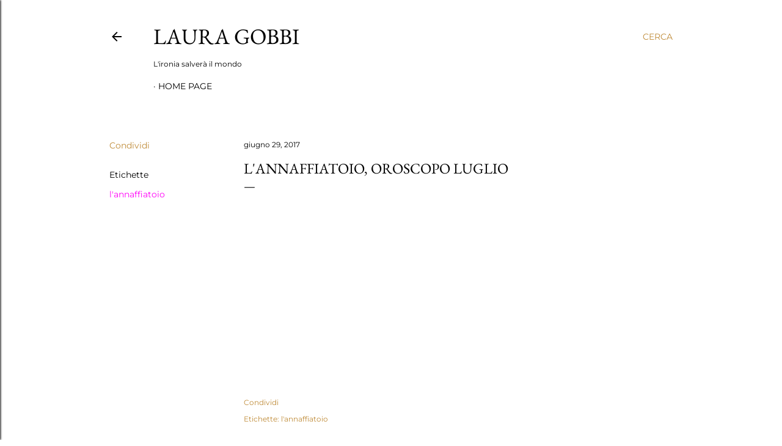

--- FILE ---
content_type: text/html; charset=UTF-8
request_url: https://lauragobbi.blogspot.com/2017/06/oroscopo-luglio.html
body_size: 22754
content:
<!DOCTYPE html>
<html dir='ltr' lang='it'>
<head>
<meta content='width=device-width, initial-scale=1' name='viewport'/>
<title>L&#39;annaffiatoio, oroscopo luglio</title>
<meta content='text/html; charset=UTF-8' http-equiv='Content-Type'/>
<!-- Chrome, Firefox OS and Opera -->
<meta content='#ffffff' name='theme-color'/>
<!-- Windows Phone -->
<meta content='#ffffff' name='msapplication-navbutton-color'/>
<meta content='blogger' name='generator'/>
<link href='https://lauragobbi.blogspot.com/favicon.ico' rel='icon' type='image/x-icon'/>
<link href='http://lauragobbi.blogspot.com/2017/06/oroscopo-luglio.html' rel='canonical'/>
<link rel="alternate" type="application/atom+xml" title="Laura Gobbi - Atom" href="https://lauragobbi.blogspot.com/feeds/posts/default" />
<link rel="alternate" type="application/rss+xml" title="Laura Gobbi - RSS" href="https://lauragobbi.blogspot.com/feeds/posts/default?alt=rss" />
<link rel="service.post" type="application/atom+xml" title="Laura Gobbi - Atom" href="https://www.blogger.com/feeds/6991177944873669163/posts/default" />

<link rel="alternate" type="application/atom+xml" title="Laura Gobbi - Atom" href="https://lauragobbi.blogspot.com/feeds/6604950649896216015/comments/default" />
<!--Can't find substitution for tag [blog.ieCssRetrofitLinks]-->
<link href='https://i.ytimg.com/vi/-qF0SQ-eBTw/hqdefault.jpg' rel='image_src'/>
<meta content='http://lauragobbi.blogspot.com/2017/06/oroscopo-luglio.html' property='og:url'/>
<meta content='L&#39;annaffiatoio, oroscopo luglio' property='og:title'/>
<meta content='  ' property='og:description'/>
<meta content='https://lh3.googleusercontent.com/blogger_img_proxy/AEn0k_twExlVVG2cj65xDfPzc9uGEjbecqAbU2Q0cw-Bfb4qT-y5LQawUvJ3eDAZ4az4LqVHu-PxhVZ1e3u3550QdLkB3eL_RAbHMJgD4D3eRBEbo_2gVA=w1200-h630-n-k-no-nu' property='og:image'/>
<style type='text/css'>@font-face{font-family:'EB Garamond';font-style:normal;font-weight:400;font-display:swap;src:url(//fonts.gstatic.com/s/ebgaramond/v32/SlGDmQSNjdsmc35JDF1K5E55YMjF_7DPuGi-6_RkBI96.ttf)format('truetype');}@font-face{font-family:'Lora';font-style:normal;font-weight:400;font-display:swap;src:url(//fonts.gstatic.com/s/lora/v37/0QI6MX1D_JOuGQbT0gvTJPa787weuxJBkqg.ttf)format('truetype');}@font-face{font-family:'Montserrat';font-style:normal;font-weight:400;font-display:swap;src:url(//fonts.gstatic.com/s/montserrat/v31/JTUHjIg1_i6t8kCHKm4532VJOt5-QNFgpCtr6Hw5aX8.ttf)format('truetype');}@font-face{font-family:'Montserrat';font-style:normal;font-weight:700;font-display:swap;src:url(//fonts.gstatic.com/s/montserrat/v31/JTUHjIg1_i6t8kCHKm4532VJOt5-QNFgpCuM73w5aX8.ttf)format('truetype');}</style>
<style id='page-skin-1' type='text/css'><!--
/*! normalize.css v3.0.1 | MIT License | git.io/normalize */html{font-family:sans-serif;-ms-text-size-adjust:100%;-webkit-text-size-adjust:100%}body{margin:0}article,aside,details,figcaption,figure,footer,header,hgroup,main,nav,section,summary{display:block}audio,canvas,progress,video{display:inline-block;vertical-align:baseline}audio:not([controls]){display:none;height:0}[hidden],template{display:none}a{background:transparent}a:active,a:hover{outline:0}abbr[title]{border-bottom:1px dotted}b,strong{font-weight:bold}dfn{font-style:italic}h1{font-size:2em;margin:.67em 0}mark{background:#ff0;color:#000}small{font-size:80%}sub,sup{font-size:75%;line-height:0;position:relative;vertical-align:baseline}sup{top:-0.5em}sub{bottom:-0.25em}img{border:0}svg:not(:root){overflow:hidden}figure{margin:1em 40px}hr{-moz-box-sizing:content-box;box-sizing:content-box;height:0}pre{overflow:auto}code,kbd,pre,samp{font-family:monospace,monospace;font-size:1em}button,input,optgroup,select,textarea{color:inherit;font:inherit;margin:0}button{overflow:visible}button,select{text-transform:none}button,html input[type="button"],input[type="reset"],input[type="submit"]{-webkit-appearance:button;cursor:pointer}button[disabled],html input[disabled]{cursor:default}button::-moz-focus-inner,input::-moz-focus-inner{border:0;padding:0}input{line-height:normal}input[type="checkbox"],input[type="radio"]{box-sizing:border-box;padding:0}input[type="number"]::-webkit-inner-spin-button,input[type="number"]::-webkit-outer-spin-button{height:auto}input[type="search"]{-webkit-appearance:textfield;-moz-box-sizing:content-box;-webkit-box-sizing:content-box;box-sizing:content-box}input[type="search"]::-webkit-search-cancel-button,input[type="search"]::-webkit-search-decoration{-webkit-appearance:none}fieldset{border:1px solid #c0c0c0;margin:0 2px;padding:.35em .625em .75em}legend{border:0;padding:0}textarea{overflow:auto}optgroup{font-weight:bold}table{border-collapse:collapse;border-spacing:0}td,th{padding:0}
/*!************************************************
* Blogger Template Style
* Name: Soho
**************************************************/
body{
overflow-wrap:break-word;
word-break:break-word;
word-wrap:break-word
}
.hidden{
display:none
}
.invisible{
visibility:hidden
}
.container::after,.float-container::after{
clear:both;
content:"";
display:table
}
.clearboth{
clear:both
}
#comments .comment .comment-actions,.subscribe-popup .FollowByEmail .follow-by-email-submit{
background:0 0;
border:0;
box-shadow:none;
color:#ff00f7;
cursor:pointer;
font-size:14px;
font-weight:700;
outline:0;
text-decoration:none;
text-transform:uppercase;
width:auto
}
.dim-overlay{
background-color:rgba(0,0,0,.54);
height:100vh;
left:0;
position:fixed;
top:0;
width:100%
}
#sharing-dim-overlay{
background-color:transparent
}
input::-ms-clear{
display:none
}
.blogger-logo,.svg-icon-24.blogger-logo{
fill:#ff9800;
opacity:1
}
.loading-spinner-large{
-webkit-animation:mspin-rotate 1.568s infinite linear;
animation:mspin-rotate 1.568s infinite linear;
height:48px;
overflow:hidden;
position:absolute;
width:48px;
z-index:200
}
.loading-spinner-large>div{
-webkit-animation:mspin-revrot 5332ms infinite steps(4);
animation:mspin-revrot 5332ms infinite steps(4)
}
.loading-spinner-large>div>div{
-webkit-animation:mspin-singlecolor-large-film 1333ms infinite steps(81);
animation:mspin-singlecolor-large-film 1333ms infinite steps(81);
background-size:100%;
height:48px;
width:3888px
}
.mspin-black-large>div>div,.mspin-grey_54-large>div>div{
background-image:url(https://www.blogblog.com/indie/mspin_black_large.svg)
}
.mspin-white-large>div>div{
background-image:url(https://www.blogblog.com/indie/mspin_white_large.svg)
}
.mspin-grey_54-large{
opacity:.54
}
@-webkit-keyframes mspin-singlecolor-large-film{
from{
-webkit-transform:translateX(0);
transform:translateX(0)
}
to{
-webkit-transform:translateX(-3888px);
transform:translateX(-3888px)
}
}
@keyframes mspin-singlecolor-large-film{
from{
-webkit-transform:translateX(0);
transform:translateX(0)
}
to{
-webkit-transform:translateX(-3888px);
transform:translateX(-3888px)
}
}
@-webkit-keyframes mspin-rotate{
from{
-webkit-transform:rotate(0);
transform:rotate(0)
}
to{
-webkit-transform:rotate(360deg);
transform:rotate(360deg)
}
}
@keyframes mspin-rotate{
from{
-webkit-transform:rotate(0);
transform:rotate(0)
}
to{
-webkit-transform:rotate(360deg);
transform:rotate(360deg)
}
}
@-webkit-keyframes mspin-revrot{
from{
-webkit-transform:rotate(0);
transform:rotate(0)
}
to{
-webkit-transform:rotate(-360deg);
transform:rotate(-360deg)
}
}
@keyframes mspin-revrot{
from{
-webkit-transform:rotate(0);
transform:rotate(0)
}
to{
-webkit-transform:rotate(-360deg);
transform:rotate(-360deg)
}
}
.skip-navigation{
background-color:#fff;
box-sizing:border-box;
color:#000;
display:block;
height:0;
left:0;
line-height:50px;
overflow:hidden;
padding-top:0;
position:fixed;
text-align:center;
top:0;
-webkit-transition:box-shadow .3s,height .3s,padding-top .3s;
transition:box-shadow .3s,height .3s,padding-top .3s;
width:100%;
z-index:900
}
.skip-navigation:focus{
box-shadow:0 4px 5px 0 rgba(0,0,0,.14),0 1px 10px 0 rgba(0,0,0,.12),0 2px 4px -1px rgba(0,0,0,.2);
height:50px
}
#main{
outline:0
}
.main-heading{
position:absolute;
clip:rect(1px,1px,1px,1px);
padding:0;
border:0;
height:1px;
width:1px;
overflow:hidden
}
.Attribution{
margin-top:1em;
text-align:center
}
.Attribution .blogger img,.Attribution .blogger svg{
vertical-align:bottom
}
.Attribution .blogger img{
margin-right:.5em
}
.Attribution div{
line-height:24px;
margin-top:.5em
}
.Attribution .copyright,.Attribution .image-attribution{
font-size:.7em;
margin-top:1.5em
}
.BLOG_mobile_video_class{
display:none
}
.bg-photo{
background-attachment:scroll!important
}
body .CSS_LIGHTBOX{
z-index:900
}
.extendable .show-less,.extendable .show-more{
border-color:#ff00f7;
color:#ff00f7;
margin-top:8px
}
.extendable .show-less.hidden,.extendable .show-more.hidden{
display:none
}
.inline-ad{
display:none;
max-width:100%;
overflow:hidden
}
.adsbygoogle{
display:block
}
#cookieChoiceInfo{
bottom:0;
top:auto
}
iframe.b-hbp-video{
border:0
}
.post-body img{
max-width:100%
}
.post-body iframe{
max-width:100%
}
.post-body a[imageanchor="1"]{
display:inline-block
}
.byline{
margin-right:1em
}
.byline:last-child{
margin-right:0
}
.link-copied-dialog{
max-width:520px;
outline:0
}
.link-copied-dialog .modal-dialog-buttons{
margin-top:8px
}
.link-copied-dialog .goog-buttonset-default{
background:0 0;
border:0
}
.link-copied-dialog .goog-buttonset-default:focus{
outline:0
}
.paging-control-container{
margin-bottom:16px
}
.paging-control-container .paging-control{
display:inline-block
}
.paging-control-container .comment-range-text::after,.paging-control-container .paging-control{
color:#ff00f7
}
.paging-control-container .comment-range-text,.paging-control-container .paging-control{
margin-right:8px
}
.paging-control-container .comment-range-text::after,.paging-control-container .paging-control::after{
content:"\b7";
cursor:default;
padding-left:8px;
pointer-events:none
}
.paging-control-container .comment-range-text:last-child::after,.paging-control-container .paging-control:last-child::after{
content:none
}
.byline.reactions iframe{
height:20px
}
.b-notification{
color:#000;
background-color:#fff;
border-bottom:solid 1px #000;
box-sizing:border-box;
padding:16px 32px;
text-align:center
}
.b-notification.visible{
-webkit-transition:margin-top .3s cubic-bezier(.4,0,.2,1);
transition:margin-top .3s cubic-bezier(.4,0,.2,1)
}
.b-notification.invisible{
position:absolute
}
.b-notification-close{
position:absolute;
right:8px;
top:8px
}
.no-posts-message{
line-height:40px;
text-align:center
}
@media screen and (max-width:1162px){
body.item-view .post-body a[imageanchor="1"][style*="float: left;"],body.item-view .post-body a[imageanchor="1"][style*="float: right;"]{
float:none!important;
clear:none!important
}
body.item-view .post-body a[imageanchor="1"] img{
display:block;
height:auto;
margin:0 auto
}
body.item-view .post-body>.separator:first-child>a[imageanchor="1"]:first-child{
margin-top:20px
}
.post-body a[imageanchor]{
display:block
}
body.item-view .post-body a[imageanchor="1"]{
margin-left:0!important;
margin-right:0!important
}
body.item-view .post-body a[imageanchor="1"]+a[imageanchor="1"]{
margin-top:16px
}
}
.item-control{
display:none
}
#comments{
border-top:1px dashed rgba(0,0,0,.54);
margin-top:20px;
padding:20px
}
#comments .comment-thread ol{
margin:0;
padding-left:0;
padding-left:0
}
#comments .comment .comment-replybox-single,#comments .comment-thread .comment-replies{
margin-left:60px
}
#comments .comment-thread .thread-count{
display:none
}
#comments .comment{
list-style-type:none;
padding:0 0 30px;
position:relative
}
#comments .comment .comment{
padding-bottom:8px
}
.comment .avatar-image-container{
position:absolute
}
.comment .avatar-image-container img{
border-radius:50%
}
.avatar-image-container svg,.comment .avatar-image-container .avatar-icon{
border-radius:50%;
border:solid 1px #000000;
box-sizing:border-box;
fill:#000000;
height:35px;
margin:0;
padding:7px;
width:35px
}
.comment .comment-block{
margin-top:10px;
margin-left:60px;
padding-bottom:0
}
#comments .comment-author-header-wrapper{
margin-left:40px
}
#comments .comment .thread-expanded .comment-block{
padding-bottom:20px
}
#comments .comment .comment-header .user,#comments .comment .comment-header .user a{
color:#000000;
font-style:normal;
font-weight:700
}
#comments .comment .comment-actions{
bottom:0;
margin-bottom:15px;
position:absolute
}
#comments .comment .comment-actions>*{
margin-right:8px
}
#comments .comment .comment-header .datetime{
bottom:0;
color:#000000;
display:inline-block;
font-size:13px;
font-style:italic;
margin-left:8px
}
#comments .comment .comment-footer .comment-timestamp a,#comments .comment .comment-header .datetime a{
color:#000000
}
#comments .comment .comment-content,.comment .comment-body{
margin-top:12px;
word-break:break-word
}
.comment-body{
margin-bottom:12px
}
#comments.embed[data-num-comments="0"]{
border:0;
margin-top:0;
padding-top:0
}
#comments.embed[data-num-comments="0"] #comment-post-message,#comments.embed[data-num-comments="0"] div.comment-form>p,#comments.embed[data-num-comments="0"] p.comment-footer{
display:none
}
#comment-editor-src{
display:none
}
.comments .comments-content .loadmore.loaded{
max-height:0;
opacity:0;
overflow:hidden
}
.extendable .remaining-items{
height:0;
overflow:hidden;
-webkit-transition:height .3s cubic-bezier(.4,0,.2,1);
transition:height .3s cubic-bezier(.4,0,.2,1)
}
.extendable .remaining-items.expanded{
height:auto
}
.svg-icon-24,.svg-icon-24-button{
cursor:pointer;
height:24px;
width:24px;
min-width:24px
}
.touch-icon{
margin:-12px;
padding:12px
}
.touch-icon:active,.touch-icon:focus{
background-color:rgba(153,153,153,.4);
border-radius:50%
}
svg:not(:root).touch-icon{
overflow:visible
}
html[dir=rtl] .rtl-reversible-icon{
-webkit-transform:scaleX(-1);
-ms-transform:scaleX(-1);
transform:scaleX(-1)
}
.svg-icon-24-button,.touch-icon-button{
background:0 0;
border:0;
margin:0;
outline:0;
padding:0
}
.touch-icon-button .touch-icon:active,.touch-icon-button .touch-icon:focus{
background-color:transparent
}
.touch-icon-button:active .touch-icon,.touch-icon-button:focus .touch-icon{
background-color:rgba(153,153,153,.4);
border-radius:50%
}
.Profile .default-avatar-wrapper .avatar-icon{
border-radius:50%;
border:solid 1px #000000;
box-sizing:border-box;
fill:#000000;
margin:0
}
.Profile .individual .default-avatar-wrapper .avatar-icon{
padding:25px
}
.Profile .individual .avatar-icon,.Profile .individual .profile-img{
height:120px;
width:120px
}
.Profile .team .default-avatar-wrapper .avatar-icon{
padding:8px
}
.Profile .team .avatar-icon,.Profile .team .default-avatar-wrapper,.Profile .team .profile-img{
height:40px;
width:40px
}
.snippet-container{
margin:0;
position:relative;
overflow:hidden
}
.snippet-fade{
bottom:0;
box-sizing:border-box;
position:absolute;
width:96px
}
.snippet-fade{
right:0
}
.snippet-fade:after{
content:"\2026"
}
.snippet-fade:after{
float:right
}
.centered-top-container.sticky{
left:0;
position:fixed;
right:0;
top:0;
width:auto;
z-index:50;
-webkit-transition-property:opacity,-webkit-transform;
transition-property:opacity,-webkit-transform;
transition-property:transform,opacity;
transition-property:transform,opacity,-webkit-transform;
-webkit-transition-duration:.2s;
transition-duration:.2s;
-webkit-transition-timing-function:cubic-bezier(.4,0,.2,1);
transition-timing-function:cubic-bezier(.4,0,.2,1)
}
.centered-top-placeholder{
display:none
}
.collapsed-header .centered-top-placeholder{
display:block
}
.centered-top-container .Header .replaced h1,.centered-top-placeholder .Header .replaced h1{
display:none
}
.centered-top-container.sticky .Header .replaced h1{
display:block
}
.centered-top-container.sticky .Header .header-widget{
background:0 0
}
.centered-top-container.sticky .Header .header-image-wrapper{
display:none
}
.centered-top-container img,.centered-top-placeholder img{
max-width:100%
}
.collapsible{
-webkit-transition:height .3s cubic-bezier(.4,0,.2,1);
transition:height .3s cubic-bezier(.4,0,.2,1)
}
.collapsible,.collapsible>summary{
display:block;
overflow:hidden
}
.collapsible>:not(summary){
display:none
}
.collapsible[open]>:not(summary){
display:block
}
.collapsible:focus,.collapsible>summary:focus{
outline:0
}
.collapsible>summary{
cursor:pointer;
display:block;
padding:0
}
.collapsible:focus>summary,.collapsible>summary:focus{
background-color:transparent
}
.collapsible>summary::-webkit-details-marker{
display:none
}
.collapsible-title{
-webkit-box-align:center;
-webkit-align-items:center;
-ms-flex-align:center;
align-items:center;
display:-webkit-box;
display:-webkit-flex;
display:-ms-flexbox;
display:flex
}
.collapsible-title .title{
-webkit-box-flex:1;
-webkit-flex:1 1 auto;
-ms-flex:1 1 auto;
flex:1 1 auto;
-webkit-box-ordinal-group:1;
-webkit-order:0;
-ms-flex-order:0;
order:0;
overflow:hidden;
text-overflow:ellipsis;
white-space:nowrap
}
.collapsible-title .chevron-down,.collapsible[open] .collapsible-title .chevron-up{
display:block
}
.collapsible-title .chevron-up,.collapsible[open] .collapsible-title .chevron-down{
display:none
}
.flat-button{
cursor:pointer;
display:inline-block;
font-weight:700;
text-transform:uppercase;
border-radius:2px;
padding:8px;
margin:-8px
}
.flat-icon-button{
background:0 0;
border:0;
margin:0;
outline:0;
padding:0;
margin:-12px;
padding:12px;
cursor:pointer;
box-sizing:content-box;
display:inline-block;
line-height:0
}
.flat-icon-button,.flat-icon-button .splash-wrapper{
border-radius:50%
}
.flat-icon-button .splash.animate{
-webkit-animation-duration:.3s;
animation-duration:.3s
}
.overflowable-container{
max-height:28px;
overflow:hidden;
position:relative
}
.overflow-button{
cursor:pointer
}
#overflowable-dim-overlay{
background:0 0
}
.overflow-popup{
box-shadow:0 2px 2px 0 rgba(0,0,0,.14),0 3px 1px -2px rgba(0,0,0,.2),0 1px 5px 0 rgba(0,0,0,.12);
background-color:#ffffff;
left:0;
max-width:calc(100% - 32px);
position:absolute;
top:0;
visibility:hidden;
z-index:101
}
.overflow-popup ul{
list-style:none
}
.overflow-popup .tabs li,.overflow-popup li{
display:block;
height:auto
}
.overflow-popup .tabs li{
padding-left:0;
padding-right:0
}
.overflow-button.hidden,.overflow-popup .tabs li.hidden,.overflow-popup li.hidden{
display:none
}
.search{
display:-webkit-box;
display:-webkit-flex;
display:-ms-flexbox;
display:flex;
line-height:24px;
width:24px
}
.search.focused{
width:100%
}
.search.focused .section{
width:100%
}
.search form{
z-index:101
}
.search h3{
display:none
}
.search form{
display:-webkit-box;
display:-webkit-flex;
display:-ms-flexbox;
display:flex;
-webkit-box-flex:1;
-webkit-flex:1 0 0;
-ms-flex:1 0 0px;
flex:1 0 0;
border-bottom:solid 1px transparent;
padding-bottom:8px
}
.search form>*{
display:none
}
.search.focused form>*{
display:block
}
.search .search-input label{
display:none
}
.centered-top-placeholder.cloned .search form{
z-index:30
}
.search.focused form{
border-color:#000000;
position:relative;
width:auto
}
.collapsed-header .centered-top-container .search.focused form{
border-bottom-color:transparent
}
.search-expand{
-webkit-box-flex:0;
-webkit-flex:0 0 auto;
-ms-flex:0 0 auto;
flex:0 0 auto
}
.search-expand-text{
display:none
}
.search-close{
display:inline;
vertical-align:middle
}
.search-input{
-webkit-box-flex:1;
-webkit-flex:1 0 1px;
-ms-flex:1 0 1px;
flex:1 0 1px
}
.search-input input{
background:0 0;
border:0;
box-sizing:border-box;
color:#000000;
display:inline-block;
outline:0;
width:calc(100% - 48px)
}
.search-input input.no-cursor{
color:transparent;
text-shadow:0 0 0 #000000
}
.collapsed-header .centered-top-container .search-action,.collapsed-header .centered-top-container .search-input input{
color:#000000
}
.collapsed-header .centered-top-container .search-input input.no-cursor{
color:transparent;
text-shadow:0 0 0 #000000
}
.collapsed-header .centered-top-container .search-input input.no-cursor:focus,.search-input input.no-cursor:focus{
outline:0
}
.search-focused>*{
visibility:hidden
}
.search-focused .search,.search-focused .search-icon{
visibility:visible
}
.search.focused .search-action{
display:block
}
.search.focused .search-action:disabled{
opacity:.3
}
.widget.Sharing .sharing-button{
display:none
}
.widget.Sharing .sharing-buttons li{
padding:0
}
.widget.Sharing .sharing-buttons li span{
display:none
}
.post-share-buttons{
position:relative
}
.centered-bottom .share-buttons .svg-icon-24,.share-buttons .svg-icon-24{
fill:#000000
}
.sharing-open.touch-icon-button:active .touch-icon,.sharing-open.touch-icon-button:focus .touch-icon{
background-color:transparent
}
.share-buttons{
background-color:#ffffff;
border-radius:2px;
box-shadow:0 2px 2px 0 rgba(0,0,0,.14),0 3px 1px -2px rgba(0,0,0,.2),0 1px 5px 0 rgba(0,0,0,.12);
color:#000000;
list-style:none;
margin:0;
padding:8px 0;
position:absolute;
top:-11px;
min-width:200px;
z-index:101
}
.share-buttons.hidden{
display:none
}
.sharing-button{
background:0 0;
border:0;
margin:0;
outline:0;
padding:0;
cursor:pointer
}
.share-buttons li{
margin:0;
height:48px
}
.share-buttons li:last-child{
margin-bottom:0
}
.share-buttons li .sharing-platform-button{
box-sizing:border-box;
cursor:pointer;
display:block;
height:100%;
margin-bottom:0;
padding:0 16px;
position:relative;
width:100%
}
.share-buttons li .sharing-platform-button:focus,.share-buttons li .sharing-platform-button:hover{
background-color:rgba(128,128,128,.1);
outline:0
}
.share-buttons li svg[class*=" sharing-"],.share-buttons li svg[class^=sharing-]{
position:absolute;
top:10px
}
.share-buttons li span.sharing-platform-button{
position:relative;
top:0
}
.share-buttons li .platform-sharing-text{
display:block;
font-size:16px;
line-height:48px;
white-space:nowrap
}
.share-buttons li .platform-sharing-text{
margin-left:56px
}
.sidebar-container{
background-color:#f7f7f7;
max-width:284px;
overflow-y:auto;
-webkit-transition-property:-webkit-transform;
transition-property:-webkit-transform;
transition-property:transform;
transition-property:transform,-webkit-transform;
-webkit-transition-duration:.3s;
transition-duration:.3s;
-webkit-transition-timing-function:cubic-bezier(0,0,.2,1);
transition-timing-function:cubic-bezier(0,0,.2,1);
width:284px;
z-index:101;
-webkit-overflow-scrolling:touch
}
.sidebar-container .navigation{
line-height:0;
padding:16px
}
.sidebar-container .sidebar-back{
cursor:pointer
}
.sidebar-container .widget{
background:0 0;
margin:0 16px;
padding:16px 0
}
.sidebar-container .widget .title{
color:#000000;
margin:0
}
.sidebar-container .widget ul{
list-style:none;
margin:0;
padding:0
}
.sidebar-container .widget ul ul{
margin-left:1em
}
.sidebar-container .widget li{
font-size:16px;
line-height:normal
}
.sidebar-container .widget+.widget{
border-top:1px dashed #000000
}
.BlogArchive li{
margin:16px 0
}
.BlogArchive li:last-child{
margin-bottom:0
}
.Label li a{
display:inline-block
}
.BlogArchive .post-count,.Label .label-count{
float:right;
margin-left:.25em
}
.BlogArchive .post-count::before,.Label .label-count::before{
content:"("
}
.BlogArchive .post-count::after,.Label .label-count::after{
content:")"
}
.widget.Translate .skiptranslate>div{
display:block!important
}
.widget.Profile .profile-link{
display:-webkit-box;
display:-webkit-flex;
display:-ms-flexbox;
display:flex
}
.widget.Profile .team-member .default-avatar-wrapper,.widget.Profile .team-member .profile-img{
-webkit-box-flex:0;
-webkit-flex:0 0 auto;
-ms-flex:0 0 auto;
flex:0 0 auto;
margin-right:1em
}
.widget.Profile .individual .profile-link{
-webkit-box-orient:vertical;
-webkit-box-direction:normal;
-webkit-flex-direction:column;
-ms-flex-direction:column;
flex-direction:column
}
.widget.Profile .team .profile-link .profile-name{
-webkit-align-self:center;
-ms-flex-item-align:center;
align-self:center;
display:block;
-webkit-box-flex:1;
-webkit-flex:1 1 auto;
-ms-flex:1 1 auto;
flex:1 1 auto
}
.dim-overlay{
background-color:rgba(0,0,0,.54);
z-index:100
}
body.sidebar-visible{
overflow-y:hidden
}
@media screen and (max-width:1439px){
.sidebar-container{
bottom:0;
position:fixed;
top:0;
left:0;
right:auto
}
.sidebar-container.sidebar-invisible{
-webkit-transition-timing-function:cubic-bezier(.4,0,.6,1);
transition-timing-function:cubic-bezier(.4,0,.6,1)
}
html[dir=ltr] .sidebar-container.sidebar-invisible{
-webkit-transform:translateX(-284px);
-ms-transform:translateX(-284px);
transform:translateX(-284px)
}
html[dir=rtl] .sidebar-container.sidebar-invisible{
-webkit-transform:translateX(284px);
-ms-transform:translateX(284px);
transform:translateX(284px)
}
}
@media screen and (min-width:1440px){
.sidebar-container{
position:absolute;
top:0;
left:0;
right:auto
}
.sidebar-container .navigation{
display:none
}
}
.dialog{
box-shadow:0 2px 2px 0 rgba(0,0,0,.14),0 3px 1px -2px rgba(0,0,0,.2),0 1px 5px 0 rgba(0,0,0,.12);
background:#ffffff;
box-sizing:border-box;
color:#000000;
padding:30px;
position:fixed;
text-align:center;
width:calc(100% - 24px);
z-index:101
}
.dialog input[type=email],.dialog input[type=text]{
background-color:transparent;
border:0;
border-bottom:solid 1px rgba(0,0,0,.12);
color:#000000;
display:block;
font-family:EB Garamond, serif;
font-size:16px;
line-height:24px;
margin:auto;
padding-bottom:7px;
outline:0;
text-align:center;
width:100%
}
.dialog input[type=email]::-webkit-input-placeholder,.dialog input[type=text]::-webkit-input-placeholder{
color:#000000
}
.dialog input[type=email]::-moz-placeholder,.dialog input[type=text]::-moz-placeholder{
color:#000000
}
.dialog input[type=email]:-ms-input-placeholder,.dialog input[type=text]:-ms-input-placeholder{
color:#000000
}
.dialog input[type=email]::-ms-input-placeholder,.dialog input[type=text]::-ms-input-placeholder{
color:#000000
}
.dialog input[type=email]::placeholder,.dialog input[type=text]::placeholder{
color:#000000
}
.dialog input[type=email]:focus,.dialog input[type=text]:focus{
border-bottom:solid 2px #ff00f7;
padding-bottom:6px
}
.dialog input.no-cursor{
color:transparent;
text-shadow:0 0 0 #000000
}
.dialog input.no-cursor:focus{
outline:0
}
.dialog input.no-cursor:focus{
outline:0
}
.dialog input[type=submit]{
font-family:EB Garamond, serif
}
.dialog .goog-buttonset-default{
color:#ff00f7
}
.subscribe-popup{
max-width:364px
}
.subscribe-popup h3{
color:#E1BEE7;
font-size:1.8em;
margin-top:0
}
.subscribe-popup .FollowByEmail h3{
display:none
}
.subscribe-popup .FollowByEmail .follow-by-email-submit{
color:#ff00f7;
display:inline-block;
margin:0 auto;
margin-top:24px;
width:auto;
white-space:normal
}
.subscribe-popup .FollowByEmail .follow-by-email-submit:disabled{
cursor:default;
opacity:.3
}
@media (max-width:800px){
.blog-name div.widget.Subscribe{
margin-bottom:16px
}
body.item-view .blog-name div.widget.Subscribe{
margin:8px auto 16px auto;
width:100%
}
}
body#layout .bg-photo,body#layout .bg-photo-overlay{
display:none
}
body#layout .page_body{
padding:0;
position:relative;
top:0
}
body#layout .page{
display:inline-block;
left:inherit;
position:relative;
vertical-align:top;
width:540px
}
body#layout .centered{
max-width:954px
}
body#layout .navigation{
display:none
}
body#layout .sidebar-container{
display:inline-block;
width:40%
}
body#layout .hamburger-menu,body#layout .search{
display:none
}
body{
background-color:#ffffff;
color:#000000;
font:normal 400 20px EB Garamond, serif;
height:100%;
margin:0;
min-height:100vh
}
h1,h2,h3,h4,h5,h6{
font-weight:400
}
a{
color:#ff00f7;
text-decoration:none
}
.dim-overlay{
z-index:100
}
body.sidebar-visible .page_body{
overflow-y:scroll
}
.widget .title{
color:#000000;
font:normal 400 12px Montserrat, sans-serif
}
.extendable .show-less,.extendable .show-more{
color:#bf8b38;
font:normal 400 12px Montserrat, sans-serif;
margin:12px -8px 0 -8px;
text-transform:uppercase
}
.footer .widget,.main .widget{
margin:50px 0
}
.main .widget .title{
text-transform:uppercase
}
.inline-ad{
display:block;
margin-top:50px
}
.adsbygoogle{
text-align:center
}
.page_body{
display:-webkit-box;
display:-webkit-flex;
display:-ms-flexbox;
display:flex;
-webkit-box-orient:vertical;
-webkit-box-direction:normal;
-webkit-flex-direction:column;
-ms-flex-direction:column;
flex-direction:column;
min-height:100vh;
position:relative;
z-index:20
}
.page_body>*{
-webkit-box-flex:0;
-webkit-flex:0 0 auto;
-ms-flex:0 0 auto;
flex:0 0 auto
}
.page_body>#footer{
margin-top:auto
}
.centered-bottom,.centered-top{
margin:0 32px;
max-width:100%
}
.centered-top{
padding-bottom:12px;
padding-top:12px
}
.sticky .centered-top{
padding-bottom:0;
padding-top:0
}
.centered-top-container,.centered-top-placeholder{
background:#ffffff
}
.centered-top{
display:-webkit-box;
display:-webkit-flex;
display:-ms-flexbox;
display:flex;
-webkit-flex-wrap:wrap;
-ms-flex-wrap:wrap;
flex-wrap:wrap;
-webkit-box-pack:justify;
-webkit-justify-content:space-between;
-ms-flex-pack:justify;
justify-content:space-between;
position:relative
}
.sticky .centered-top{
-webkit-flex-wrap:nowrap;
-ms-flex-wrap:nowrap;
flex-wrap:nowrap
}
.centered-top-container .svg-icon-24,.centered-top-placeholder .svg-icon-24{
fill:#000000
}
.back-button-container,.hamburger-menu-container{
-webkit-box-flex:0;
-webkit-flex:0 0 auto;
-ms-flex:0 0 auto;
flex:0 0 auto;
height:48px;
-webkit-box-ordinal-group:2;
-webkit-order:1;
-ms-flex-order:1;
order:1
}
.sticky .back-button-container,.sticky .hamburger-menu-container{
-webkit-box-ordinal-group:2;
-webkit-order:1;
-ms-flex-order:1;
order:1
}
.back-button,.hamburger-menu,.search-expand-icon{
cursor:pointer;
margin-top:0
}
.search{
-webkit-box-align:start;
-webkit-align-items:flex-start;
-ms-flex-align:start;
align-items:flex-start;
-webkit-box-flex:0;
-webkit-flex:0 0 auto;
-ms-flex:0 0 auto;
flex:0 0 auto;
height:48px;
margin-left:24px;
-webkit-box-ordinal-group:4;
-webkit-order:3;
-ms-flex-order:3;
order:3
}
.search,.search.focused{
width:auto
}
.search.focused{
position:static
}
.sticky .search{
display:none;
-webkit-box-ordinal-group:5;
-webkit-order:4;
-ms-flex-order:4;
order:4
}
.search .section{
right:0;
margin-top:12px;
position:absolute;
top:12px;
width:0
}
.sticky .search .section{
top:0
}
.search-expand{
background:0 0;
border:0;
margin:0;
outline:0;
padding:0;
color:#bf8b38;
cursor:pointer;
-webkit-box-flex:0;
-webkit-flex:0 0 auto;
-ms-flex:0 0 auto;
flex:0 0 auto;
font:normal 400 12px Montserrat, sans-serif;
text-transform:uppercase;
word-break:normal
}
.search.focused .search-expand{
visibility:hidden
}
.search .dim-overlay{
background:0 0
}
.search.focused .section{
max-width:400px
}
.search.focused form{
border-color:#000000;
height:24px
}
.search.focused .search-input{
display:-webkit-box;
display:-webkit-flex;
display:-ms-flexbox;
display:flex;
-webkit-box-flex:1;
-webkit-flex:1 1 auto;
-ms-flex:1 1 auto;
flex:1 1 auto
}
.search-input input{
-webkit-box-flex:1;
-webkit-flex:1 1 auto;
-ms-flex:1 1 auto;
flex:1 1 auto;
font:normal 400 16px Montserrat, sans-serif
}
.search input[type=submit]{
display:none
}
.subscribe-section-container{
-webkit-box-flex:1;
-webkit-flex:1 0 auto;
-ms-flex:1 0 auto;
flex:1 0 auto;
margin-left:24px;
-webkit-box-ordinal-group:3;
-webkit-order:2;
-ms-flex-order:2;
order:2;
text-align:right
}
.sticky .subscribe-section-container{
-webkit-box-flex:0;
-webkit-flex:0 0 auto;
-ms-flex:0 0 auto;
flex:0 0 auto;
-webkit-box-ordinal-group:4;
-webkit-order:3;
-ms-flex-order:3;
order:3
}
.subscribe-button{
background:0 0;
border:0;
margin:0;
outline:0;
padding:0;
color:#bf8b38;
cursor:pointer;
display:inline-block;
font:normal 400 12px Montserrat, sans-serif;
line-height:48px;
margin:0;
text-transform:uppercase;
word-break:normal
}
.subscribe-popup h3{
color:#000000;
font:normal 400 12px Montserrat, sans-serif;
margin-bottom:24px;
text-transform:uppercase
}
.subscribe-popup div.widget.FollowByEmail .follow-by-email-address{
color:#000000;
font:normal 400 12px Montserrat, sans-serif
}
.subscribe-popup div.widget.FollowByEmail .follow-by-email-submit{
color:#bf8b38;
font:normal 400 12px Montserrat, sans-serif;
margin-top:24px;
text-transform:uppercase
}
.blog-name{
-webkit-box-flex:1;
-webkit-flex:1 1 100%;
-ms-flex:1 1 100%;
flex:1 1 100%;
-webkit-box-ordinal-group:5;
-webkit-order:4;
-ms-flex-order:4;
order:4;
overflow:hidden
}
.sticky .blog-name{
-webkit-box-flex:1;
-webkit-flex:1 1 auto;
-ms-flex:1 1 auto;
flex:1 1 auto;
margin:0 12px;
-webkit-box-ordinal-group:3;
-webkit-order:2;
-ms-flex-order:2;
order:2
}
body.search-view .centered-top.search-focused .blog-name{
display:none
}
.widget.Header h1{
font:normal 400 18px EB Garamond, serif;
margin:0;
text-transform:uppercase
}
.widget.Header h1,.widget.Header h1 a{
color:#000000
}
.widget.Header p{
color:#000000;
font:normal 400 12px Montserrat, sans-serif;
line-height:1.7
}
.sticky .widget.Header h1{
font-size:16px;
line-height:48px;
overflow:hidden;
overflow-wrap:normal;
text-overflow:ellipsis;
white-space:nowrap;
word-wrap:normal
}
.sticky .widget.Header p{
display:none
}
.sticky{
box-shadow:0 1px 3px #000000
}
#page_list_top .widget.PageList{
font:normal 400 14px Montserrat, sans-serif;
line-height:28px
}
#page_list_top .widget.PageList .title{
display:none
}
#page_list_top .widget.PageList .overflowable-contents{
overflow:hidden
}
#page_list_top .widget.PageList .overflowable-contents ul{
list-style:none;
margin:0;
padding:0
}
#page_list_top .widget.PageList .overflow-popup ul{
list-style:none;
margin:0;
padding:0 20px
}
#page_list_top .widget.PageList .overflowable-contents li{
display:inline-block
}
#page_list_top .widget.PageList .overflowable-contents li.hidden{
display:none
}
#page_list_top .widget.PageList .overflowable-contents li:not(:first-child):before{
color:#000000;
content:"\b7"
}
#page_list_top .widget.PageList .overflow-button a,#page_list_top .widget.PageList .overflow-popup li a,#page_list_top .widget.PageList .overflowable-contents li a{
color:#000000;
font:normal 400 14px Montserrat, sans-serif;
line-height:28px;
text-transform:uppercase
}
#page_list_top .widget.PageList .overflow-popup li.selected a,#page_list_top .widget.PageList .overflowable-contents li.selected a{
color:#000000;
font:normal 700 14px Montserrat, sans-serif;
line-height:28px
}
#page_list_top .widget.PageList .overflow-button{
display:inline
}
.sticky #page_list_top{
display:none
}
body.homepage-view .hero-image.has-image{
background:#ffffff url(https://blogger.googleusercontent.com/img/a/AVvXsEhpMumx-VSZnLxLLRsOUqVrHMDy6jJ8ljfkw4GWXjv0f8bzkPsgZq_Ct08aTkef4VAXRuKZXMtK4MZLjnDxbZJm9himmO2Rfak6bePHlkibxUPufUkV9PsHEAJe57BFjGOpZPxXnyRFLVHtYJ_YhPWNQw4UWC0C1uY7KzOkD1t02fnfdXINRh1f9Cuw=s1600) repeat-y scroll top center;
background-attachment:scroll;
background-color:#ffffff;
background-size:cover;
height:62.5vw;
max-height:75vh;
min-height:200px;
width:100%
}
.post-filter-message{
background-color:#302c24;
color:#ffffff;
display:-webkit-box;
display:-webkit-flex;
display:-ms-flexbox;
display:flex;
-webkit-flex-wrap:wrap;
-ms-flex-wrap:wrap;
flex-wrap:wrap;
font:normal 400 12px Montserrat, sans-serif;
-webkit-box-pack:justify;
-webkit-justify-content:space-between;
-ms-flex-pack:justify;
justify-content:space-between;
margin-top:50px;
padding:18px
}
.post-filter-message .message-container{
-webkit-box-flex:1;
-webkit-flex:1 1 auto;
-ms-flex:1 1 auto;
flex:1 1 auto;
min-width:0
}
.post-filter-message .home-link-container{
-webkit-box-flex:0;
-webkit-flex:0 0 auto;
-ms-flex:0 0 auto;
flex:0 0 auto
}
.post-filter-message .search-label,.post-filter-message .search-query{
color:#ffffff;
font:normal 700 12px Montserrat, sans-serif;
text-transform:uppercase
}
.post-filter-message .home-link,.post-filter-message .home-link a{
color:#bf8b38;
font:normal 700 12px Montserrat, sans-serif;
text-transform:uppercase
}
.widget.FeaturedPost .thumb.hero-thumb{
background-position:center;
background-size:cover;
height:360px
}
.widget.FeaturedPost .featured-post-snippet:before{
content:"\2014"
}
.snippet-container,.snippet-fade{
font:normal 400 14px Lora, serif;
line-height:23.8px
}
.snippet-container{
max-height:166.6px;
overflow:hidden
}
.snippet-fade{
background:-webkit-linear-gradient(left,#ffffff 0,#ffffff 20%,rgba(255, 255, 255, 0) 100%);
background:linear-gradient(to left,#ffffff 0,#ffffff 20%,rgba(255, 255, 255, 0) 100%);
color:#000000
}
.post-sidebar{
display:none
}
.widget.Blog .blog-posts .post-outer-container{
width:100%
}
.no-posts{
text-align:center
}
body.feed-view .widget.Blog .blog-posts .post-outer-container,body.item-view .widget.Blog .blog-posts .post-outer{
margin-bottom:50px
}
.widget.Blog .post.no-featured-image,.widget.PopularPosts .post.no-featured-image{
background-color:#302c24;
padding:30px
}
.widget.Blog .post>.post-share-buttons-top{
right:0;
position:absolute;
top:0
}
.widget.Blog .post>.post-share-buttons-bottom{
bottom:0;
right:0;
position:absolute
}
.blog-pager{
text-align:right
}
.blog-pager a{
color:#bf8b38;
font:normal 400 12px Montserrat, sans-serif;
text-transform:uppercase
}
.blog-pager .blog-pager-newer-link,.blog-pager .home-link{
display:none
}
.post-title{
font:normal 400 20px EB Garamond, serif;
margin:0;
text-transform:uppercase
}
.post-title,.post-title a{
color:#000000
}
.post.no-featured-image .post-title,.post.no-featured-image .post-title a{
color:#ffffff
}
body.item-view .post-body-container:before{
content:"\2014"
}
.post-body{
color:#000000;
font:normal 400 14px Lora, serif;
line-height:1.7
}
.post-body blockquote{
color:#000000;
font:normal 400 16px Montserrat, sans-serif;
line-height:1.7;
margin-left:0;
margin-right:0
}
.post-body img{
height:auto;
max-width:100%
}
.post-body .tr-caption{
color:#000000;
font:normal 400 12px Montserrat, sans-serif;
line-height:1.7
}
.snippet-thumbnail{
position:relative
}
.snippet-thumbnail .post-header{
background:#ffffff;
bottom:0;
margin-bottom:0;
padding-right:15px;
padding-bottom:5px;
padding-top:5px;
position:absolute
}
.snippet-thumbnail img{
width:100%
}
.post-footer,.post-header{
margin:8px 0
}
body.item-view .widget.Blog .post-header{
margin:0 0 16px 0
}
body.item-view .widget.Blog .post-footer{
margin:50px 0 0 0
}
.widget.FeaturedPost .post-footer{
display:-webkit-box;
display:-webkit-flex;
display:-ms-flexbox;
display:flex;
-webkit-flex-wrap:wrap;
-ms-flex-wrap:wrap;
flex-wrap:wrap;
-webkit-box-pack:justify;
-webkit-justify-content:space-between;
-ms-flex-pack:justify;
justify-content:space-between
}
.widget.FeaturedPost .post-footer>*{
-webkit-box-flex:0;
-webkit-flex:0 1 auto;
-ms-flex:0 1 auto;
flex:0 1 auto
}
.widget.FeaturedPost .post-footer,.widget.FeaturedPost .post-footer a,.widget.FeaturedPost .post-footer button{
line-height:1.7
}
.jump-link{
margin:-8px
}
.post-header,.post-header a,.post-header button{
color:#000000;
font:normal 400 12px Montserrat, sans-serif
}
.post.no-featured-image .post-header,.post.no-featured-image .post-header a,.post.no-featured-image .post-header button{
color:#ffffff
}
.post-footer,.post-footer a,.post-footer button{
color:#bf8b38;
font:normal 400 12px Montserrat, sans-serif
}
.post.no-featured-image .post-footer,.post.no-featured-image .post-footer a,.post.no-featured-image .post-footer button{
color:#bf8b38
}
body.item-view .post-footer-line{
line-height:2.3
}
.byline{
display:inline-block
}
.byline .flat-button{
text-transform:none
}
.post-header .byline:not(:last-child):after{
content:"\b7"
}
.post-header .byline:not(:last-child){
margin-right:0
}
.byline.post-labels a{
display:inline-block;
word-break:break-all
}
.byline.post-labels a:not(:last-child):after{
content:","
}
.byline.reactions .reactions-label{
line-height:22px;
vertical-align:top
}
.post-share-buttons{
margin-left:0
}
.share-buttons{
background-color:#fafafa;
border-radius:0;
box-shadow:0 1px 1px 1px #000000;
color:#000000;
font:normal 400 16px Montserrat, sans-serif
}
.share-buttons .svg-icon-24{
fill:#bf8b38
}
#comment-holder .continue{
display:none
}
#comment-editor{
margin-bottom:20px;
margin-top:20px
}
.widget.Attribution,.widget.Attribution .copyright,.widget.Attribution .copyright a,.widget.Attribution .image-attribution,.widget.Attribution .image-attribution a,.widget.Attribution a{
color:#000000;
font:normal 400 12px Montserrat, sans-serif
}
.widget.Attribution svg{
fill:#000000
}
.widget.Attribution .blogger a{
display:-webkit-box;
display:-webkit-flex;
display:-ms-flexbox;
display:flex;
-webkit-align-content:center;
-ms-flex-line-pack:center;
align-content:center;
-webkit-box-pack:center;
-webkit-justify-content:center;
-ms-flex-pack:center;
justify-content:center;
line-height:24px
}
.widget.Attribution .blogger svg{
margin-right:8px
}
.widget.Profile ul{
list-style:none;
padding:0
}
.widget.Profile .individual .default-avatar-wrapper,.widget.Profile .individual .profile-img{
border-radius:50%;
display:inline-block;
height:120px;
width:120px
}
.widget.Profile .individual .profile-data a,.widget.Profile .team .profile-name{
color:#E1BEE7;
font:normal 400 20px EB Garamond, serif;
text-transform:none
}
.widget.Profile .individual dd{
color:#000000;
font:normal 400 20px EB Garamond, serif;
margin:0 auto
}
.widget.Profile .individual .profile-link,.widget.Profile .team .visit-profile{
color:#bf8b38;
font:normal 400 12px Montserrat, sans-serif;
text-transform:uppercase
}
.widget.Profile .team .default-avatar-wrapper,.widget.Profile .team .profile-img{
border-radius:50%;
float:left;
height:40px;
width:40px
}
.widget.Profile .team .profile-link .profile-name-wrapper{
-webkit-box-flex:1;
-webkit-flex:1 1 auto;
-ms-flex:1 1 auto;
flex:1 1 auto
}
.widget.Label li,.widget.Label span.label-size{
color:#bf8b38;
display:inline-block;
font:normal 400 12px Montserrat, sans-serif;
word-break:break-all
}
.widget.Label li:not(:last-child):after,.widget.Label span.label-size:not(:last-child):after{
content:","
}
.widget.PopularPosts .post{
margin-bottom:50px
}
body.item-view #sidebar .widget.PopularPosts{
margin-left:40px;
width:inherit
}
#comments{
border-top:none;
padding:0
}
#comments .comment .comment-footer,#comments .comment .comment-header,#comments .comment .comment-header .datetime,#comments .comment .comment-header .datetime a{
color:#000000;
font:normal 400 12px Montserrat, sans-serif
}
#comments .comment .comment-author,#comments .comment .comment-author a,#comments .comment .comment-header .user,#comments .comment .comment-header .user a{
color:#000000;
font:normal 400 14px Montserrat, sans-serif
}
#comments .comment .comment-body,#comments .comment .comment-content{
color:#000000;
font:normal 400 14px Lora, serif
}
#comments .comment .comment-actions,#comments .footer,#comments .footer a,#comments .loadmore,#comments .paging-control{
color:#bf8b38;
font:normal 400 12px Montserrat, sans-serif;
text-transform:uppercase
}
#commentsHolder{
border-bottom:none;
border-top:none
}
#comments .comment-form h4{
position:absolute;
clip:rect(1px,1px,1px,1px);
padding:0;
border:0;
height:1px;
width:1px;
overflow:hidden
}
.sidebar-container{
background-color:#ffffff;
color:#000000;
font:normal 400 14px Montserrat, sans-serif;
min-height:100%
}
html[dir=ltr] .sidebar-container{
box-shadow:1px 0 3px #000000
}
html[dir=rtl] .sidebar-container{
box-shadow:-1px 0 3px #000000
}
.sidebar-container a{
color:#bf8b38
}
.sidebar-container .svg-icon-24{
fill:#000000
}
.sidebar-container .widget{
margin:0;
margin-left:40px;
padding:40px;
padding-left:0
}
.sidebar-container .widget+.widget{
border-top:1px solid #000000
}
.sidebar-container .widget .title{
color:#000000;
font:normal 400 16px Montserrat, sans-serif
}
.sidebar-container .widget ul li,.sidebar-container .widget.BlogArchive #ArchiveList li{
font:normal 400 14px Montserrat, sans-serif;
margin:1em 0 0 0
}
.sidebar-container .BlogArchive .post-count,.sidebar-container .Label .label-count{
float:none
}
.sidebar-container .Label li a{
display:inline
}
.sidebar-container .widget.Profile .default-avatar-wrapper .avatar-icon{
border-color:#000000;
fill:#000000
}
.sidebar-container .widget.Profile .individual{
text-align:center
}
.sidebar-container .widget.Profile .individual dd:before{
content:"\2014";
display:block
}
.sidebar-container .widget.Profile .individual .profile-data a,.sidebar-container .widget.Profile .team .profile-name{
color:#000000;
font:normal 400 24px EB Garamond, serif
}
.sidebar-container .widget.Profile .individual dd{
color:#000000;
font:normal 400 12px Montserrat, sans-serif;
margin:0 30px
}
.sidebar-container .widget.Profile .individual .profile-link,.sidebar-container .widget.Profile .team .visit-profile{
color:#bf8b38;
font:normal 400 14px Montserrat, sans-serif
}
.sidebar-container .snippet-fade{
background:-webkit-linear-gradient(left,#ffffff 0,#ffffff 20%,rgba(255, 255, 255, 0) 100%);
background:linear-gradient(to left,#ffffff 0,#ffffff 20%,rgba(255, 255, 255, 0) 100%)
}
@media screen and (min-width:640px){
.centered-bottom,.centered-top{
margin:0 auto;
width:576px
}
.centered-top{
-webkit-flex-wrap:nowrap;
-ms-flex-wrap:nowrap;
flex-wrap:nowrap;
padding-bottom:24px;
padding-top:36px
}
.blog-name{
-webkit-box-flex:1;
-webkit-flex:1 1 auto;
-ms-flex:1 1 auto;
flex:1 1 auto;
min-width:0;
-webkit-box-ordinal-group:3;
-webkit-order:2;
-ms-flex-order:2;
order:2
}
.sticky .blog-name{
margin:0
}
.back-button-container,.hamburger-menu-container{
margin-right:36px;
-webkit-box-ordinal-group:2;
-webkit-order:1;
-ms-flex-order:1;
order:1
}
.search{
margin-left:36px;
-webkit-box-ordinal-group:5;
-webkit-order:4;
-ms-flex-order:4;
order:4
}
.search .section{
top:36px
}
.sticky .search{
display:block
}
.subscribe-section-container{
-webkit-box-flex:0;
-webkit-flex:0 0 auto;
-ms-flex:0 0 auto;
flex:0 0 auto;
margin-left:36px;
-webkit-box-ordinal-group:4;
-webkit-order:3;
-ms-flex-order:3;
order:3
}
.subscribe-button{
font:normal 400 14px Montserrat, sans-serif;
line-height:48px
}
.subscribe-popup h3{
font:normal 400 14px Montserrat, sans-serif
}
.subscribe-popup div.widget.FollowByEmail .follow-by-email-address{
font:normal 400 14px Montserrat, sans-serif
}
.subscribe-popup div.widget.FollowByEmail .follow-by-email-submit{
font:normal 400 14px Montserrat, sans-serif
}
.widget .title{
font:normal 400 14px Montserrat, sans-serif
}
.widget.Blog .post.no-featured-image,.widget.PopularPosts .post.no-featured-image{
padding:65px
}
.post-title{
font:normal 400 24px EB Garamond, serif
}
.blog-pager a{
font:normal 400 14px Montserrat, sans-serif
}
.widget.Header h1{
font:normal 400 36px EB Garamond, serif
}
.sticky .widget.Header h1{
font-size:24px
}
}
@media screen and (min-width:1162px){
.centered-bottom,.centered-top{
width:922px
}
.back-button-container,.hamburger-menu-container{
margin-right:48px
}
.search{
margin-left:48px
}
.search-expand{
font:normal 400 14px Montserrat, sans-serif;
line-height:48px
}
.search-expand-text{
display:block
}
.search-expand-icon{
display:none
}
.subscribe-section-container{
margin-left:48px
}
.post-filter-message{
font:normal 400 14px Montserrat, sans-serif
}
.post-filter-message .search-label,.post-filter-message .search-query{
font:normal 700 14px Montserrat, sans-serif
}
.post-filter-message .home-link{
font:normal 700 14px Montserrat, sans-serif
}
.widget.Blog .blog-posts .post-outer-container{
width:451px
}
body.error-view .widget.Blog .blog-posts .post-outer-container,body.item-view .widget.Blog .blog-posts .post-outer-container{
width:100%
}
body.item-view .widget.Blog .blog-posts .post-outer{
display:-webkit-box;
display:-webkit-flex;
display:-ms-flexbox;
display:flex
}
#comments,body.item-view .post-outer-container .inline-ad,body.item-view .widget.PopularPosts{
margin-left:220px;
width:682px
}
.post-sidebar{
box-sizing:border-box;
display:block;
font:normal 400 14px Montserrat, sans-serif;
padding-right:20px;
width:220px
}
.post-sidebar-item{
margin-bottom:30px
}
.post-sidebar-item ul{
list-style:none;
padding:0
}
.post-sidebar-item .sharing-button{
color:#bf8b38;
cursor:pointer;
display:inline-block;
font:normal 400 14px Montserrat, sans-serif;
line-height:normal;
word-break:normal
}
.post-sidebar-labels li{
margin-bottom:8px
}
body.item-view .widget.Blog .post{
width:682px
}
.widget.Blog .post.no-featured-image,.widget.PopularPosts .post.no-featured-image{
padding:100px 65px
}
.page .widget.FeaturedPost .post-content{
display:-webkit-box;
display:-webkit-flex;
display:-ms-flexbox;
display:flex;
-webkit-box-pack:justify;
-webkit-justify-content:space-between;
-ms-flex-pack:justify;
justify-content:space-between
}
.page .widget.FeaturedPost .thumb-link{
display:-webkit-box;
display:-webkit-flex;
display:-ms-flexbox;
display:flex
}
.page .widget.FeaturedPost .thumb.hero-thumb{
height:auto;
min-height:300px;
width:451px
}
.page .widget.FeaturedPost .post-content.has-featured-image .post-text-container{
width:425px
}
.page .widget.FeaturedPost .post-content.no-featured-image .post-text-container{
width:100%
}
.page .widget.FeaturedPost .post-header{
margin:0 0 8px 0
}
.page .widget.FeaturedPost .post-footer{
margin:8px 0 0 0
}
.post-body{
font:normal 400 16px Lora, serif;
line-height:1.7
}
.post-body blockquote{
font:normal 400 24px Montserrat, sans-serif;
line-height:1.7
}
.snippet-container,.snippet-fade{
font:normal 400 16px Lora, serif;
line-height:27.2px
}
.snippet-container{
max-height:326.4px
}
.widget.Profile .individual .profile-data a,.widget.Profile .team .profile-name{
font:normal 400 24px EB Garamond, serif
}
.widget.Profile .individual .profile-link,.widget.Profile .team .visit-profile{
font:normal 400 14px Montserrat, sans-serif
}
}
@media screen and (min-width:1440px){
body{
position:relative
}
.page_body{
margin-left:284px
}
.sticky .centered-top{
padding-left:284px
}
.hamburger-menu-container{
display:none
}
.sidebar-container{
overflow:visible;
z-index:32
}
}

--></style>
<style id='template-skin-1' type='text/css'><!--
body#layout .hidden,
body#layout .invisible {
display: inherit;
}
body#layout .page {
width: 60%;
}
body#layout.ltr .page {
float: right;
}
body#layout.rtl .page {
float: left;
}
body#layout .sidebar-container {
width: 40%;
}
body#layout.ltr .sidebar-container {
float: left;
}
body#layout.rtl .sidebar-container {
float: right;
}
--></style>
<script async='async' src='https://www.gstatic.com/external_hosted/imagesloaded/imagesloaded-3.1.8.min.js'></script>
<script async='async' src='https://www.gstatic.com/external_hosted/vanillamasonry-v3_1_5/masonry.pkgd.min.js'></script>
<script async='async' src='https://www.gstatic.com/external_hosted/clipboardjs/clipboard.min.js'></script>
<style>
    body.homepage-view .hero-image.has-image {background-image:url(https\:\/\/blogger.googleusercontent.com\/img\/a\/AVvXsEhpMumx-VSZnLxLLRsOUqVrHMDy6jJ8ljfkw4GWXjv0f8bzkPsgZq_Ct08aTkef4VAXRuKZXMtK4MZLjnDxbZJm9himmO2Rfak6bePHlkibxUPufUkV9PsHEAJe57BFjGOpZPxXnyRFLVHtYJ_YhPWNQw4UWC0C1uY7KzOkD1t02fnfdXINRh1f9Cuw=s1600);}
    
@media (max-width: 320px) { body.homepage-view .hero-image.has-image {background-image:url(https\:\/\/blogger.googleusercontent.com\/img\/a\/AVvXsEhpMumx-VSZnLxLLRsOUqVrHMDy6jJ8ljfkw4GWXjv0f8bzkPsgZq_Ct08aTkef4VAXRuKZXMtK4MZLjnDxbZJm9himmO2Rfak6bePHlkibxUPufUkV9PsHEAJe57BFjGOpZPxXnyRFLVHtYJ_YhPWNQw4UWC0C1uY7KzOkD1t02fnfdXINRh1f9Cuw=w320);}}
@media (max-width: 640px) and (min-width: 321px) { body.homepage-view .hero-image.has-image {background-image:url(https\:\/\/blogger.googleusercontent.com\/img\/a\/AVvXsEhpMumx-VSZnLxLLRsOUqVrHMDy6jJ8ljfkw4GWXjv0f8bzkPsgZq_Ct08aTkef4VAXRuKZXMtK4MZLjnDxbZJm9himmO2Rfak6bePHlkibxUPufUkV9PsHEAJe57BFjGOpZPxXnyRFLVHtYJ_YhPWNQw4UWC0C1uY7KzOkD1t02fnfdXINRh1f9Cuw=w640);}}
@media (max-width: 800px) and (min-width: 641px) { body.homepage-view .hero-image.has-image {background-image:url(https\:\/\/blogger.googleusercontent.com\/img\/a\/AVvXsEhpMumx-VSZnLxLLRsOUqVrHMDy6jJ8ljfkw4GWXjv0f8bzkPsgZq_Ct08aTkef4VAXRuKZXMtK4MZLjnDxbZJm9himmO2Rfak6bePHlkibxUPufUkV9PsHEAJe57BFjGOpZPxXnyRFLVHtYJ_YhPWNQw4UWC0C1uY7KzOkD1t02fnfdXINRh1f9Cuw=w800);}}
@media (max-width: 1024px) and (min-width: 801px) { body.homepage-view .hero-image.has-image {background-image:url(https\:\/\/blogger.googleusercontent.com\/img\/a\/AVvXsEhpMumx-VSZnLxLLRsOUqVrHMDy6jJ8ljfkw4GWXjv0f8bzkPsgZq_Ct08aTkef4VAXRuKZXMtK4MZLjnDxbZJm9himmO2Rfak6bePHlkibxUPufUkV9PsHEAJe57BFjGOpZPxXnyRFLVHtYJ_YhPWNQw4UWC0C1uY7KzOkD1t02fnfdXINRh1f9Cuw=w1024);}}
@media (max-width: 1440px) and (min-width: 1025px) { body.homepage-view .hero-image.has-image {background-image:url(https\:\/\/blogger.googleusercontent.com\/img\/a\/AVvXsEhpMumx-VSZnLxLLRsOUqVrHMDy6jJ8ljfkw4GWXjv0f8bzkPsgZq_Ct08aTkef4VAXRuKZXMtK4MZLjnDxbZJm9himmO2Rfak6bePHlkibxUPufUkV9PsHEAJe57BFjGOpZPxXnyRFLVHtYJ_YhPWNQw4UWC0C1uY7KzOkD1t02fnfdXINRh1f9Cuw=w1440);}}
@media (max-width: 1680px) and (min-width: 1441px) { body.homepage-view .hero-image.has-image {background-image:url(https\:\/\/blogger.googleusercontent.com\/img\/a\/AVvXsEhpMumx-VSZnLxLLRsOUqVrHMDy6jJ8ljfkw4GWXjv0f8bzkPsgZq_Ct08aTkef4VAXRuKZXMtK4MZLjnDxbZJm9himmO2Rfak6bePHlkibxUPufUkV9PsHEAJe57BFjGOpZPxXnyRFLVHtYJ_YhPWNQw4UWC0C1uY7KzOkD1t02fnfdXINRh1f9Cuw=w1680);}}
@media (max-width: 1920px) and (min-width: 1681px) { body.homepage-view .hero-image.has-image {background-image:url(https\:\/\/blogger.googleusercontent.com\/img\/a\/AVvXsEhpMumx-VSZnLxLLRsOUqVrHMDy6jJ8ljfkw4GWXjv0f8bzkPsgZq_Ct08aTkef4VAXRuKZXMtK4MZLjnDxbZJm9himmO2Rfak6bePHlkibxUPufUkV9PsHEAJe57BFjGOpZPxXnyRFLVHtYJ_YhPWNQw4UWC0C1uY7KzOkD1t02fnfdXINRh1f9Cuw=w1920);}}
/* Last tag covers anything over one higher than the previous max-size cap. */
@media (min-width: 1921px) { body.homepage-view .hero-image.has-image {background-image:url(https\:\/\/blogger.googleusercontent.com\/img\/a\/AVvXsEhpMumx-VSZnLxLLRsOUqVrHMDy6jJ8ljfkw4GWXjv0f8bzkPsgZq_Ct08aTkef4VAXRuKZXMtK4MZLjnDxbZJm9himmO2Rfak6bePHlkibxUPufUkV9PsHEAJe57BFjGOpZPxXnyRFLVHtYJ_YhPWNQw4UWC0C1uY7KzOkD1t02fnfdXINRh1f9Cuw=w2560);}}
  </style>
<link href='https://www.blogger.com/dyn-css/authorization.css?targetBlogID=6991177944873669163&amp;zx=5350dee9-50b5-41c0-8a0b-5b7d4ed689e9' media='none' onload='if(media!=&#39;all&#39;)media=&#39;all&#39;' rel='stylesheet'/><noscript><link href='https://www.blogger.com/dyn-css/authorization.css?targetBlogID=6991177944873669163&amp;zx=5350dee9-50b5-41c0-8a0b-5b7d4ed689e9' rel='stylesheet'/></noscript>
<meta name='google-adsense-platform-account' content='ca-host-pub-1556223355139109'/>
<meta name='google-adsense-platform-domain' content='blogspot.com'/>

</head>
<body class='post-view item-view version-1-3-3 variant-fancy_light'>
<a class='skip-navigation' href='#main' tabindex='0'>
Passa ai contenuti principali
</a>
<div class='page'>
<div class='page_body'>
<div class='main-page-body-content'>
<div class='centered-top-placeholder'></div>
<header class='centered-top-container' role='banner'>
<div class='centered-top'>
<div class='back-button-container'>
<a href='https://lauragobbi.blogspot.com/'>
<svg class='svg-icon-24 touch-icon back-button rtl-reversible-icon'>
<use xlink:href='/responsive/sprite_v1_6.css.svg#ic_arrow_back_black_24dp' xmlns:xlink='http://www.w3.org/1999/xlink'></use>
</svg>
</a>
</div>
<div class='search'>
<button aria-label='Cerca' class='search-expand touch-icon-button'>
<div class='search-expand-text'>Cerca</div>
<svg class='svg-icon-24 touch-icon search-expand-icon'>
<use xlink:href='/responsive/sprite_v1_6.css.svg#ic_search_black_24dp' xmlns:xlink='http://www.w3.org/1999/xlink'></use>
</svg>
</button>
<div class='section' id='search_top' name='Search (Top)'><div class='widget BlogSearch' data-version='2' id='BlogSearch1'>
<h3 class='title'>
Cerca nel blog
</h3>
<div class='widget-content' role='search'>
<form action='https://lauragobbi.blogspot.com/search' target='_top'>
<div class='search-input'>
<input aria-label='Cerca nel blog' autocomplete='off' name='q' placeholder='Cerca nel blog' value=''/>
</div>
<label>
<input type='submit'/>
<svg class='svg-icon-24 touch-icon search-icon'>
<use xlink:href='/responsive/sprite_v1_6.css.svg#ic_search_black_24dp' xmlns:xlink='http://www.w3.org/1999/xlink'></use>
</svg>
</label>
</form>
</div>
</div></div>
</div>
<div class='blog-name'>
<div class='section' id='header' name='Intestazione'><div class='widget Header' data-version='2' id='Header1'>
<div class='header-widget'>
<div>
<h1>
<a href='https://lauragobbi.blogspot.com/'>
Laura Gobbi
</a>
</h1>
</div>
<p>
L'ironia salverà il mondo
</p>
</div>
</div></div>
<nav role='navigation'>
<div class='section' id='page_list_top' name='Elenco pagine (in alto)'><div class='widget PageList' data-version='2' id='PageList1'>
<h3 class='title'>
10 e lode
</h3>
<div class='widget-content'>
<div class='overflowable-container'>
<div class='overflowable-contents'>
<div class='container'>
<ul class='tabs'>
<li class='overflowable-item'>
<a href='https://lauragobbi.blogspot.com/'>Home page</a>
</li>
</ul>
</div>
</div>
<div class='overflow-button hidden'>
<a>Altro&hellip;</a>
</div>
</div>
</div>
</div></div>
</nav>
</div>
</div>
</header>
<div class='hero-image has-image'></div>
<main class='centered-bottom' id='main' role='main' tabindex='-1'>
<div class='main section' id='page_body' name='Corpo della pagina'>
<div class='widget Blog' data-version='2' id='Blog1'>
<div class='blog-posts hfeed container'>
<div class='post-outer-container'>
<div class='post-outer'>
<div class='post-sidebar'>
<div class='post-sidebar-item post-share-buttons'>
<div aria-owns='sharing-popup-Blog1-byline-6604950649896216015' class='sharing' data-title=''>
<button aria-controls='sharing-popup-Blog1-byline-6604950649896216015' aria-label='Condividi' class='sharing-button touch-icon-button' id='sharing-button-Blog1-byline-6604950649896216015' role='button'>
Condividi
</button>
<div class='share-buttons-container'>
<ul aria-hidden='true' aria-label='Condividi' class='share-buttons hidden' id='sharing-popup-Blog1-byline-6604950649896216015' role='menu'>
<li>
<span aria-label='Ottieni link' class='sharing-platform-button sharing-element-link' data-href='https://www.blogger.com/share-post.g?blogID=6991177944873669163&postID=6604950649896216015&target=' data-url='https://lauragobbi.blogspot.com/2017/06/oroscopo-luglio.html' role='menuitem' tabindex='-1' title='Ottieni link'>
<svg class='svg-icon-24 touch-icon sharing-link'>
<use xlink:href='/responsive/sprite_v1_6.css.svg#ic_24_link_dark' xmlns:xlink='http://www.w3.org/1999/xlink'></use>
</svg>
<span class='platform-sharing-text'>Ottieni link</span>
</span>
</li>
<li>
<span aria-label='Condividi in Facebook' class='sharing-platform-button sharing-element-facebook' data-href='https://www.blogger.com/share-post.g?blogID=6991177944873669163&postID=6604950649896216015&target=facebook' data-url='https://lauragobbi.blogspot.com/2017/06/oroscopo-luglio.html' role='menuitem' tabindex='-1' title='Condividi in Facebook'>
<svg class='svg-icon-24 touch-icon sharing-facebook'>
<use xlink:href='/responsive/sprite_v1_6.css.svg#ic_24_facebook_dark' xmlns:xlink='http://www.w3.org/1999/xlink'></use>
</svg>
<span class='platform-sharing-text'>Facebook</span>
</span>
</li>
<li>
<span aria-label='Condividi in X' class='sharing-platform-button sharing-element-twitter' data-href='https://www.blogger.com/share-post.g?blogID=6991177944873669163&postID=6604950649896216015&target=twitter' data-url='https://lauragobbi.blogspot.com/2017/06/oroscopo-luglio.html' role='menuitem' tabindex='-1' title='Condividi in X'>
<svg class='svg-icon-24 touch-icon sharing-twitter'>
<use xlink:href='/responsive/sprite_v1_6.css.svg#ic_24_twitter_dark' xmlns:xlink='http://www.w3.org/1999/xlink'></use>
</svg>
<span class='platform-sharing-text'>X</span>
</span>
</li>
<li>
<span aria-label='Condividi in Pinterest' class='sharing-platform-button sharing-element-pinterest' data-href='https://www.blogger.com/share-post.g?blogID=6991177944873669163&postID=6604950649896216015&target=pinterest' data-url='https://lauragobbi.blogspot.com/2017/06/oroscopo-luglio.html' role='menuitem' tabindex='-1' title='Condividi in Pinterest'>
<svg class='svg-icon-24 touch-icon sharing-pinterest'>
<use xlink:href='/responsive/sprite_v1_6.css.svg#ic_24_pinterest_dark' xmlns:xlink='http://www.w3.org/1999/xlink'></use>
</svg>
<span class='platform-sharing-text'>Pinterest</span>
</span>
</li>
<li>
<span aria-label='Email' class='sharing-platform-button sharing-element-email' data-href='https://www.blogger.com/share-post.g?blogID=6991177944873669163&postID=6604950649896216015&target=email' data-url='https://lauragobbi.blogspot.com/2017/06/oroscopo-luglio.html' role='menuitem' tabindex='-1' title='Email'>
<svg class='svg-icon-24 touch-icon sharing-email'>
<use xlink:href='/responsive/sprite_v1_6.css.svg#ic_24_email_dark' xmlns:xlink='http://www.w3.org/1999/xlink'></use>
</svg>
<span class='platform-sharing-text'>Email</span>
</span>
</li>
<li aria-hidden='true' class='hidden'>
<span aria-label='Condividi con altre app' class='sharing-platform-button sharing-element-other' data-url='https://lauragobbi.blogspot.com/2017/06/oroscopo-luglio.html' role='menuitem' tabindex='-1' title='Condividi con altre app'>
<svg class='svg-icon-24 touch-icon sharing-sharingOther'>
<use xlink:href='/responsive/sprite_v1_6.css.svg#ic_more_horiz_black_24dp' xmlns:xlink='http://www.w3.org/1999/xlink'></use>
</svg>
<span class='platform-sharing-text'>Altre app</span>
</span>
</li>
</ul>
</div>
</div>
</div>
<div class='post-sidebar-item post-sidebar-labels'>
<div>Etichette</div>
<ul>
<li><a href='https://lauragobbi.blogspot.com/search/label/l%27annaffiatoio' rel='tag'>l&#39;annaffiatoio</a></li>
</ul>
</div>
</div>
<div class='post'>
<script type='application/ld+json'>{
  "@context": "http://schema.org",
  "@type": "BlogPosting",
  "mainEntityOfPage": {
    "@type": "WebPage",
    "@id": "http://lauragobbi.blogspot.com/2017/06/oroscopo-luglio.html"
  },
  "headline": "L'annaffiatoio, oroscopo luglio","description": "","datePublished": "2017-06-29T01:03:00+02:00",
  "dateModified": "2017-07-04T16:33:57+02:00","image": {
    "@type": "ImageObject","url": "https://lh3.googleusercontent.com/blogger_img_proxy/AEn0k_twExlVVG2cj65xDfPzc9uGEjbecqAbU2Q0cw-Bfb4qT-y5LQawUvJ3eDAZ4az4LqVHu-PxhVZ1e3u3550QdLkB3eL_RAbHMJgD4D3eRBEbo_2gVA=w1200-h630-n-k-no-nu",
    "height": 630,
    "width": 1200},"publisher": {
    "@type": "Organization",
    "name": "Blogger",
    "logo": {
      "@type": "ImageObject",
      "url": "https://blogger.googleusercontent.com/img/b/U2hvZWJveA/AVvXsEgfMvYAhAbdHksiBA24JKmb2Tav6K0GviwztID3Cq4VpV96HaJfy0viIu8z1SSw_G9n5FQHZWSRao61M3e58ImahqBtr7LiOUS6m_w59IvDYwjmMcbq3fKW4JSbacqkbxTo8B90dWp0Cese92xfLMPe_tg11g/h60/",
      "width": 206,
      "height": 60
    }
  },"author": {
    "@type": "Person",
    "name": "Unknown"
  }
}</script>
<div class='post-header'>
<div class='post-header-line-1'>
<span class='byline post-timestamp'>
<meta content='http://lauragobbi.blogspot.com/2017/06/oroscopo-luglio.html'/>
<a class='timestamp-link' href='https://lauragobbi.blogspot.com/2017/06/oroscopo-luglio.html' rel='bookmark' title='permanent link'>
<time class='published' datetime='2017-06-29T01:03:00+02:00' title='2017-06-29T01:03:00+02:00'>
giugno 29, 2017
</time>
</a>
</span>
</div>
</div>
<a name='6604950649896216015'></a>
<h3 class='post-title entry-title'>
L'annaffiatoio, oroscopo luglio
</h3>
<div class='post-body-container'>
<div class='post-body entry-content float-container' id='post-body-6604950649896216015'>
<div dir="ltr" style="text-align: left;" trbidi="on">
<iframe allowfullscreen="" frameborder="0" height="270" src="https://www.youtube.com/embed/-qF0SQ-eBTw" width="480"></iframe></div>
</div>
</div>
<div class='post-footer'>
<div class='post-footer-line post-footer-line-1'>
<div class='byline post-share-buttons goog-inline-block'>
<div aria-owns='sharing-popup-Blog1-footer-1-6604950649896216015' class='sharing' data-title='L&#39;annaffiatoio, oroscopo luglio'>
<button aria-controls='sharing-popup-Blog1-footer-1-6604950649896216015' aria-label='Condividi' class='sharing-button touch-icon-button' id='sharing-button-Blog1-footer-1-6604950649896216015' role='button'>
Condividi
</button>
<div class='share-buttons-container'>
<ul aria-hidden='true' aria-label='Condividi' class='share-buttons hidden' id='sharing-popup-Blog1-footer-1-6604950649896216015' role='menu'>
<li>
<span aria-label='Ottieni link' class='sharing-platform-button sharing-element-link' data-href='https://www.blogger.com/share-post.g?blogID=6991177944873669163&postID=6604950649896216015&target=' data-url='https://lauragobbi.blogspot.com/2017/06/oroscopo-luglio.html' role='menuitem' tabindex='-1' title='Ottieni link'>
<svg class='svg-icon-24 touch-icon sharing-link'>
<use xlink:href='/responsive/sprite_v1_6.css.svg#ic_24_link_dark' xmlns:xlink='http://www.w3.org/1999/xlink'></use>
</svg>
<span class='platform-sharing-text'>Ottieni link</span>
</span>
</li>
<li>
<span aria-label='Condividi in Facebook' class='sharing-platform-button sharing-element-facebook' data-href='https://www.blogger.com/share-post.g?blogID=6991177944873669163&postID=6604950649896216015&target=facebook' data-url='https://lauragobbi.blogspot.com/2017/06/oroscopo-luglio.html' role='menuitem' tabindex='-1' title='Condividi in Facebook'>
<svg class='svg-icon-24 touch-icon sharing-facebook'>
<use xlink:href='/responsive/sprite_v1_6.css.svg#ic_24_facebook_dark' xmlns:xlink='http://www.w3.org/1999/xlink'></use>
</svg>
<span class='platform-sharing-text'>Facebook</span>
</span>
</li>
<li>
<span aria-label='Condividi in X' class='sharing-platform-button sharing-element-twitter' data-href='https://www.blogger.com/share-post.g?blogID=6991177944873669163&postID=6604950649896216015&target=twitter' data-url='https://lauragobbi.blogspot.com/2017/06/oroscopo-luglio.html' role='menuitem' tabindex='-1' title='Condividi in X'>
<svg class='svg-icon-24 touch-icon sharing-twitter'>
<use xlink:href='/responsive/sprite_v1_6.css.svg#ic_24_twitter_dark' xmlns:xlink='http://www.w3.org/1999/xlink'></use>
</svg>
<span class='platform-sharing-text'>X</span>
</span>
</li>
<li>
<span aria-label='Condividi in Pinterest' class='sharing-platform-button sharing-element-pinterest' data-href='https://www.blogger.com/share-post.g?blogID=6991177944873669163&postID=6604950649896216015&target=pinterest' data-url='https://lauragobbi.blogspot.com/2017/06/oroscopo-luglio.html' role='menuitem' tabindex='-1' title='Condividi in Pinterest'>
<svg class='svg-icon-24 touch-icon sharing-pinterest'>
<use xlink:href='/responsive/sprite_v1_6.css.svg#ic_24_pinterest_dark' xmlns:xlink='http://www.w3.org/1999/xlink'></use>
</svg>
<span class='platform-sharing-text'>Pinterest</span>
</span>
</li>
<li>
<span aria-label='Email' class='sharing-platform-button sharing-element-email' data-href='https://www.blogger.com/share-post.g?blogID=6991177944873669163&postID=6604950649896216015&target=email' data-url='https://lauragobbi.blogspot.com/2017/06/oroscopo-luglio.html' role='menuitem' tabindex='-1' title='Email'>
<svg class='svg-icon-24 touch-icon sharing-email'>
<use xlink:href='/responsive/sprite_v1_6.css.svg#ic_24_email_dark' xmlns:xlink='http://www.w3.org/1999/xlink'></use>
</svg>
<span class='platform-sharing-text'>Email</span>
</span>
</li>
<li aria-hidden='true' class='hidden'>
<span aria-label='Condividi con altre app' class='sharing-platform-button sharing-element-other' data-url='https://lauragobbi.blogspot.com/2017/06/oroscopo-luglio.html' role='menuitem' tabindex='-1' title='Condividi con altre app'>
<svg class='svg-icon-24 touch-icon sharing-sharingOther'>
<use xlink:href='/responsive/sprite_v1_6.css.svg#ic_more_horiz_black_24dp' xmlns:xlink='http://www.w3.org/1999/xlink'></use>
</svg>
<span class='platform-sharing-text'>Altre app</span>
</span>
</li>
</ul>
</div>
</div>
</div>
</div>
<div class='post-footer-line post-footer-line-2'>
<span class='byline post-labels'>
<span class='byline-label'>Etichette:</span>
<a href='https://lauragobbi.blogspot.com/search/label/l%27annaffiatoio' rel='tag'>l&#39;annaffiatoio</a>
</span>
</div>
<div class='post-footer-line post-footer-line-3'>
</div>
</div>
</div>
</div>
<section class='comments embed' data-num-comments='0' id='comments'>
<a name='comments'></a>
<h3 class='title'>Commenti</h3>
<div id='Blog1_comments-block-wrapper'>
</div>
<div class='footer'>
<div class='comment-form'>
<a name='comment-form'></a>
<h4 id='comment-post-message'>Posta un commento</h4>
<a href='https://www.blogger.com/comment/frame/6991177944873669163?po=6604950649896216015&hl=it&saa=85391&origin=https://lauragobbi.blogspot.com&skin=soho' id='comment-editor-src'></a>
<iframe allowtransparency='allowtransparency' class='blogger-iframe-colorize blogger-comment-from-post' frameborder='0' height='410px' id='comment-editor' name='comment-editor' src='' width='100%'></iframe>
<script src='https://www.blogger.com/static/v1/jsbin/1345082660-comment_from_post_iframe.js' type='text/javascript'></script>
<script type='text/javascript'>
      BLOG_CMT_createIframe('https://www.blogger.com/rpc_relay.html');
    </script>
</div>
</div>
</section>
</div>
</div>
</div><div class='widget PopularPosts' data-version='2' id='PopularPosts1'>
<h3 class='title'>
Post più popolari
</h3>
<div class='widget-content'>
<div role='feed'>
<article class='post' role='article'>
<div class='post has-featured-image'>
<div class='snippet-thumbnail'>
<a href='https://lauragobbi.blogspot.com/2017/09/per-clara-favignana.html'><img alt='Immagine' sizes='(max-width: 660px) 100vw, 660px' src='https://blogger.googleusercontent.com/img/b/R29vZ2xl/AVvXsEiNIxP35ozXMhYBWivxNksBJzURE0QdFKVzplhG7vvi78SiCRu4rtmjdaA3e-pewqmR7-q3sW8ae_jmswMA_Ickeb0D56Qu53feN8PVNDwZar2PI8UHd2mr5OCpMIIrTlzVL_LyZ65aMCY/s640/IMG-20170915-WA0021.jpg' srcset='https://blogger.googleusercontent.com/img/b/R29vZ2xl/AVvXsEiNIxP35ozXMhYBWivxNksBJzURE0QdFKVzplhG7vvi78SiCRu4rtmjdaA3e-pewqmR7-q3sW8ae_jmswMA_Ickeb0D56Qu53feN8PVNDwZar2PI8UHd2mr5OCpMIIrTlzVL_LyZ65aMCY/w330/IMG-20170915-WA0021.jpg 330w, https://blogger.googleusercontent.com/img/b/R29vZ2xl/AVvXsEiNIxP35ozXMhYBWivxNksBJzURE0QdFKVzplhG7vvi78SiCRu4rtmjdaA3e-pewqmR7-q3sW8ae_jmswMA_Ickeb0D56Qu53feN8PVNDwZar2PI8UHd2mr5OCpMIIrTlzVL_LyZ65aMCY/w660/IMG-20170915-WA0021.jpg 660w, https://blogger.googleusercontent.com/img/b/R29vZ2xl/AVvXsEiNIxP35ozXMhYBWivxNksBJzURE0QdFKVzplhG7vvi78SiCRu4rtmjdaA3e-pewqmR7-q3sW8ae_jmswMA_Ickeb0D56Qu53feN8PVNDwZar2PI8UHd2mr5OCpMIIrTlzVL_LyZ65aMCY/w1320/IMG-20170915-WA0021.jpg 1320w'/></a>
<div class='post-header'>
<div class='post-header-line-1'>
<span class='byline post-timestamp'>
<meta content='http://lauragobbi.blogspot.com/2017/09/per-clara-favignana.html'/>
<a class='timestamp-link' href='https://lauragobbi.blogspot.com/2017/09/per-clara-favignana.html' rel='bookmark' title='permanent link'>
<time class='published' datetime='2017-09-15T13:57:00+02:00' title='2017-09-15T13:57:00+02:00'>
settembre 15, 2017
</time>
</a>
</span>
</div>
</div>
</div>
<h3 class='post-title'><a href='https://lauragobbi.blogspot.com/2017/09/per-clara-favignana.html'>Per Clara. #Favignana</a></h3>
<div class='post-footer'>
<div class='post-footer-line post-footer-line-0'>
<div class='byline post-share-buttons goog-inline-block'>
<div aria-owns='sharing-popup-PopularPosts1-footer-0-750744479972862645' class='sharing' data-title='Per Clara. #Favignana'>
<button aria-controls='sharing-popup-PopularPosts1-footer-0-750744479972862645' aria-label='Condividi' class='sharing-button touch-icon-button' id='sharing-button-PopularPosts1-footer-0-750744479972862645' role='button'>
Condividi
</button>
<div class='share-buttons-container'>
<ul aria-hidden='true' aria-label='Condividi' class='share-buttons hidden' id='sharing-popup-PopularPosts1-footer-0-750744479972862645' role='menu'>
<li>
<span aria-label='Ottieni link' class='sharing-platform-button sharing-element-link' data-href='https://www.blogger.com/share-post.g?blogID=6991177944873669163&postID=750744479972862645&target=' data-url='https://lauragobbi.blogspot.com/2017/09/per-clara-favignana.html' role='menuitem' tabindex='-1' title='Ottieni link'>
<svg class='svg-icon-24 touch-icon sharing-link'>
<use xlink:href='/responsive/sprite_v1_6.css.svg#ic_24_link_dark' xmlns:xlink='http://www.w3.org/1999/xlink'></use>
</svg>
<span class='platform-sharing-text'>Ottieni link</span>
</span>
</li>
<li>
<span aria-label='Condividi in Facebook' class='sharing-platform-button sharing-element-facebook' data-href='https://www.blogger.com/share-post.g?blogID=6991177944873669163&postID=750744479972862645&target=facebook' data-url='https://lauragobbi.blogspot.com/2017/09/per-clara-favignana.html' role='menuitem' tabindex='-1' title='Condividi in Facebook'>
<svg class='svg-icon-24 touch-icon sharing-facebook'>
<use xlink:href='/responsive/sprite_v1_6.css.svg#ic_24_facebook_dark' xmlns:xlink='http://www.w3.org/1999/xlink'></use>
</svg>
<span class='platform-sharing-text'>Facebook</span>
</span>
</li>
<li>
<span aria-label='Condividi in X' class='sharing-platform-button sharing-element-twitter' data-href='https://www.blogger.com/share-post.g?blogID=6991177944873669163&postID=750744479972862645&target=twitter' data-url='https://lauragobbi.blogspot.com/2017/09/per-clara-favignana.html' role='menuitem' tabindex='-1' title='Condividi in X'>
<svg class='svg-icon-24 touch-icon sharing-twitter'>
<use xlink:href='/responsive/sprite_v1_6.css.svg#ic_24_twitter_dark' xmlns:xlink='http://www.w3.org/1999/xlink'></use>
</svg>
<span class='platform-sharing-text'>X</span>
</span>
</li>
<li>
<span aria-label='Condividi in Pinterest' class='sharing-platform-button sharing-element-pinterest' data-href='https://www.blogger.com/share-post.g?blogID=6991177944873669163&postID=750744479972862645&target=pinterest' data-url='https://lauragobbi.blogspot.com/2017/09/per-clara-favignana.html' role='menuitem' tabindex='-1' title='Condividi in Pinterest'>
<svg class='svg-icon-24 touch-icon sharing-pinterest'>
<use xlink:href='/responsive/sprite_v1_6.css.svg#ic_24_pinterest_dark' xmlns:xlink='http://www.w3.org/1999/xlink'></use>
</svg>
<span class='platform-sharing-text'>Pinterest</span>
</span>
</li>
<li>
<span aria-label='Email' class='sharing-platform-button sharing-element-email' data-href='https://www.blogger.com/share-post.g?blogID=6991177944873669163&postID=750744479972862645&target=email' data-url='https://lauragobbi.blogspot.com/2017/09/per-clara-favignana.html' role='menuitem' tabindex='-1' title='Email'>
<svg class='svg-icon-24 touch-icon sharing-email'>
<use xlink:href='/responsive/sprite_v1_6.css.svg#ic_24_email_dark' xmlns:xlink='http://www.w3.org/1999/xlink'></use>
</svg>
<span class='platform-sharing-text'>Email</span>
</span>
</li>
<li aria-hidden='true' class='hidden'>
<span aria-label='Condividi con altre app' class='sharing-platform-button sharing-element-other' data-url='https://lauragobbi.blogspot.com/2017/09/per-clara-favignana.html' role='menuitem' tabindex='-1' title='Condividi con altre app'>
<svg class='svg-icon-24 touch-icon sharing-sharingOther'>
<use xlink:href='/responsive/sprite_v1_6.css.svg#ic_more_horiz_black_24dp' xmlns:xlink='http://www.w3.org/1999/xlink'></use>
</svg>
<span class='platform-sharing-text'>Altre app</span>
</span>
</li>
</ul>
</div>
</div>
</div>
<span class='byline post-comment-link container'>
<a class='comment-link' href='https://lauragobbi.blogspot.com/2017/09/per-clara-favignana.html#comments' onclick=''>
15 commenti
</a>
</span>
</div>
</div>
</div>
</article>
<article class='post' role='article'>
<div class='post has-featured-image'>
<div class='snippet-thumbnail'>
<a href='https://lauragobbi.blogspot.com/2017/09/villanecchi-vigevano-nel-cuore-della.html'><img alt='Immagine' sizes='(max-width: 660px) 100vw, 660px' src='https://blogger.googleusercontent.com/img/b/R29vZ2xl/AVvXsEgLEi6c6emZJPLr7_zREbsdl0VHt_BMl5gFSG0JIBPkT9Pb1lGQ3Z-VERptHHiyF-PCF_9cY7m70jzrmm-rc-Cmaz8unFv2UnDkrRa-S2r4IhOBcNLoODXb1cMBNe5xq0TFczzt25pxXYc/s320/DSC_0793.JPG' srcset='https://blogger.googleusercontent.com/img/b/R29vZ2xl/AVvXsEgLEi6c6emZJPLr7_zREbsdl0VHt_BMl5gFSG0JIBPkT9Pb1lGQ3Z-VERptHHiyF-PCF_9cY7m70jzrmm-rc-Cmaz8unFv2UnDkrRa-S2r4IhOBcNLoODXb1cMBNe5xq0TFczzt25pxXYc/w330/DSC_0793.JPG 330w, https://blogger.googleusercontent.com/img/b/R29vZ2xl/AVvXsEgLEi6c6emZJPLr7_zREbsdl0VHt_BMl5gFSG0JIBPkT9Pb1lGQ3Z-VERptHHiyF-PCF_9cY7m70jzrmm-rc-Cmaz8unFv2UnDkrRa-S2r4IhOBcNLoODXb1cMBNe5xq0TFczzt25pxXYc/w660/DSC_0793.JPG 660w, https://blogger.googleusercontent.com/img/b/R29vZ2xl/AVvXsEgLEi6c6emZJPLr7_zREbsdl0VHt_BMl5gFSG0JIBPkT9Pb1lGQ3Z-VERptHHiyF-PCF_9cY7m70jzrmm-rc-Cmaz8unFv2UnDkrRa-S2r4IhOBcNLoODXb1cMBNe5xq0TFczzt25pxXYc/w1320/DSC_0793.JPG 1320w'/></a>
<div class='post-header'>
<div class='post-header-line-1'>
<span class='byline post-timestamp'>
<meta content='http://lauragobbi.blogspot.com/2017/09/villanecchi-vigevano-nel-cuore-della.html'/>
<a class='timestamp-link' href='https://lauragobbi.blogspot.com/2017/09/villanecchi-vigevano-nel-cuore-della.html' rel='bookmark' title='permanent link'>
<time class='published' datetime='2017-09-25T10:42:00+02:00' title='2017-09-25T10:42:00+02:00'>
settembre 25, 2017
</time>
</a>
</span>
</div>
</div>
</div>
<h3 class='post-title'><a href='https://lauragobbi.blogspot.com/2017/09/villanecchi-vigevano-nel-cuore-della.html'>#villanecchi, a #vigevano, nel cuore della #lomellina, una storia italiana</a></h3>
<div class='post-footer'>
<div class='post-footer-line post-footer-line-0'>
<div class='byline post-share-buttons goog-inline-block'>
<div aria-owns='sharing-popup-PopularPosts1-footer-0-5921347575521167537' class='sharing' data-title='#villanecchi, a #vigevano, nel cuore della #lomellina, una storia italiana'>
<button aria-controls='sharing-popup-PopularPosts1-footer-0-5921347575521167537' aria-label='Condividi' class='sharing-button touch-icon-button' id='sharing-button-PopularPosts1-footer-0-5921347575521167537' role='button'>
Condividi
</button>
<div class='share-buttons-container'>
<ul aria-hidden='true' aria-label='Condividi' class='share-buttons hidden' id='sharing-popup-PopularPosts1-footer-0-5921347575521167537' role='menu'>
<li>
<span aria-label='Ottieni link' class='sharing-platform-button sharing-element-link' data-href='https://www.blogger.com/share-post.g?blogID=6991177944873669163&postID=5921347575521167537&target=' data-url='https://lauragobbi.blogspot.com/2017/09/villanecchi-vigevano-nel-cuore-della.html' role='menuitem' tabindex='-1' title='Ottieni link'>
<svg class='svg-icon-24 touch-icon sharing-link'>
<use xlink:href='/responsive/sprite_v1_6.css.svg#ic_24_link_dark' xmlns:xlink='http://www.w3.org/1999/xlink'></use>
</svg>
<span class='platform-sharing-text'>Ottieni link</span>
</span>
</li>
<li>
<span aria-label='Condividi in Facebook' class='sharing-platform-button sharing-element-facebook' data-href='https://www.blogger.com/share-post.g?blogID=6991177944873669163&postID=5921347575521167537&target=facebook' data-url='https://lauragobbi.blogspot.com/2017/09/villanecchi-vigevano-nel-cuore-della.html' role='menuitem' tabindex='-1' title='Condividi in Facebook'>
<svg class='svg-icon-24 touch-icon sharing-facebook'>
<use xlink:href='/responsive/sprite_v1_6.css.svg#ic_24_facebook_dark' xmlns:xlink='http://www.w3.org/1999/xlink'></use>
</svg>
<span class='platform-sharing-text'>Facebook</span>
</span>
</li>
<li>
<span aria-label='Condividi in X' class='sharing-platform-button sharing-element-twitter' data-href='https://www.blogger.com/share-post.g?blogID=6991177944873669163&postID=5921347575521167537&target=twitter' data-url='https://lauragobbi.blogspot.com/2017/09/villanecchi-vigevano-nel-cuore-della.html' role='menuitem' tabindex='-1' title='Condividi in X'>
<svg class='svg-icon-24 touch-icon sharing-twitter'>
<use xlink:href='/responsive/sprite_v1_6.css.svg#ic_24_twitter_dark' xmlns:xlink='http://www.w3.org/1999/xlink'></use>
</svg>
<span class='platform-sharing-text'>X</span>
</span>
</li>
<li>
<span aria-label='Condividi in Pinterest' class='sharing-platform-button sharing-element-pinterest' data-href='https://www.blogger.com/share-post.g?blogID=6991177944873669163&postID=5921347575521167537&target=pinterest' data-url='https://lauragobbi.blogspot.com/2017/09/villanecchi-vigevano-nel-cuore-della.html' role='menuitem' tabindex='-1' title='Condividi in Pinterest'>
<svg class='svg-icon-24 touch-icon sharing-pinterest'>
<use xlink:href='/responsive/sprite_v1_6.css.svg#ic_24_pinterest_dark' xmlns:xlink='http://www.w3.org/1999/xlink'></use>
</svg>
<span class='platform-sharing-text'>Pinterest</span>
</span>
</li>
<li>
<span aria-label='Email' class='sharing-platform-button sharing-element-email' data-href='https://www.blogger.com/share-post.g?blogID=6991177944873669163&postID=5921347575521167537&target=email' data-url='https://lauragobbi.blogspot.com/2017/09/villanecchi-vigevano-nel-cuore-della.html' role='menuitem' tabindex='-1' title='Email'>
<svg class='svg-icon-24 touch-icon sharing-email'>
<use xlink:href='/responsive/sprite_v1_6.css.svg#ic_24_email_dark' xmlns:xlink='http://www.w3.org/1999/xlink'></use>
</svg>
<span class='platform-sharing-text'>Email</span>
</span>
</li>
<li aria-hidden='true' class='hidden'>
<span aria-label='Condividi con altre app' class='sharing-platform-button sharing-element-other' data-url='https://lauragobbi.blogspot.com/2017/09/villanecchi-vigevano-nel-cuore-della.html' role='menuitem' tabindex='-1' title='Condividi con altre app'>
<svg class='svg-icon-24 touch-icon sharing-sharingOther'>
<use xlink:href='/responsive/sprite_v1_6.css.svg#ic_more_horiz_black_24dp' xmlns:xlink='http://www.w3.org/1999/xlink'></use>
</svg>
<span class='platform-sharing-text'>Altre app</span>
</span>
</li>
</ul>
</div>
</div>
</div>
<span class='byline post-comment-link container'>
<a class='comment-link' href='https://lauragobbi.blogspot.com/2017/09/villanecchi-vigevano-nel-cuore-della.html#comments' onclick=''>
Posta un commento
</a>
</span>
</div>
</div>
</div>
</article>
</div>
</div>
</div></div>
</main>
</div>
<footer class='footer section' id='footer' name='Piè di pagina'><div class='widget Attribution' data-version='2' id='Attribution1'>
<div class='widget-content'>
<div class='blogger'>
<a href='https://www.blogger.com' rel='nofollow'>
<svg class='svg-icon-24'>
<use xlink:href='/responsive/sprite_v1_6.css.svg#ic_post_blogger_black_24dp' xmlns:xlink='http://www.w3.org/1999/xlink'></use>
</svg>
Powered by Blogger
</a>
</div>
</div>
</div></footer>
</div>
</div>
<aside class='sidebar-container container sidebar-invisible' role='complementary'>
<div class='navigation'>
<svg class='svg-icon-24 touch-icon sidebar-back rtl-reversible-icon'>
<use xlink:href='/responsive/sprite_v1_6.css.svg#ic_arrow_back_black_24dp' xmlns:xlink='http://www.w3.org/1999/xlink'></use>
</svg>
</div>
<div class='section' id='sidebar' name='Barra laterale'><div class='widget Label' data-version='2' id='Label4'>
<details class='collapsible extendable'>
<summary>
<div class='collapsible-title'>
<h3 class='title'>
10 e lode
</h3>
<svg class='svg-icon-24 chevron-down'>
<use xlink:href='/responsive/sprite_v1_6.css.svg#ic_expand_more_black_24dp' xmlns:xlink='http://www.w3.org/1999/xlink'></use>
</svg>
<svg class='svg-icon-24 chevron-up'>
<use xlink:href='/responsive/sprite_v1_6.css.svg#ic_expand_less_black_24dp' xmlns:xlink='http://www.w3.org/1999/xlink'></use>
</svg>
</div>
</summary>
<div class='widget-content list-label-widget-content'>
<div class='first-items'>
<ul>
<li><a class='label-name' href='https://lauragobbi.blogspot.com/search/label/10%20e%20lode'>10 e lode<span class='label-count'>14</span></a></li>
</ul>
</div>
</div>
</details>
</div><div class='widget Label' data-version='2' id='Label3'>
<details class='collapsible extendable'>
<summary>
<div class='collapsible-title'>
<h3 class='title'>
Pesce Pietro
</h3>
<svg class='svg-icon-24 chevron-down'>
<use xlink:href='/responsive/sprite_v1_6.css.svg#ic_expand_more_black_24dp' xmlns:xlink='http://www.w3.org/1999/xlink'></use>
</svg>
<svg class='svg-icon-24 chevron-up'>
<use xlink:href='/responsive/sprite_v1_6.css.svg#ic_expand_less_black_24dp' xmlns:xlink='http://www.w3.org/1999/xlink'></use>
</svg>
</div>
</summary>
<div class='widget-content list-label-widget-content'>
<div class='first-items'>
<ul>
<li><a class='label-name' href='https://lauragobbi.blogspot.com/search/label/Movimento%20gente%20di%20lago'>Movimento gente di lago<span class='label-count'>29</span></a></li>
<li><a class='label-name' href='https://lauragobbi.blogspot.com/search/label/movimentogentedilago'>movimentogentedilago<span class='label-count'>33</span></a></li>
<li><a class='label-name' href='https://lauragobbi.blogspot.com/search/label/pescepietro'>pescepietro<span class='label-count'>35</span></a></li>
</ul>
</div>
</div>
</details>
</div><div class='widget Label' data-version='2' id='Label2'>
<details class='collapsible extendable'>
<summary>
<div class='collapsible-title'>
<h3 class='title'>
Movimento gente di lago
</h3>
<svg class='svg-icon-24 chevron-down'>
<use xlink:href='/responsive/sprite_v1_6.css.svg#ic_expand_more_black_24dp' xmlns:xlink='http://www.w3.org/1999/xlink'></use>
</svg>
<svg class='svg-icon-24 chevron-up'>
<use xlink:href='/responsive/sprite_v1_6.css.svg#ic_expand_less_black_24dp' xmlns:xlink='http://www.w3.org/1999/xlink'></use>
</svg>
</div>
</summary>
<div class='widget-content list-label-widget-content'>
<div class='first-items'>
<ul>
<li><a class='label-name' href='https://lauragobbi.blogspot.com/search/label/Movimento%20gente%20di%20lago'>Movimento gente di lago<span class='label-count'>29</span></a></li>
<li><a class='label-name' href='https://lauragobbi.blogspot.com/search/label/movimentogentedilago'>movimentogentedilago<span class='label-count'>33</span></a></li>
<li><a class='label-name' href='https://lauragobbi.blogspot.com/search/label/pescepietro'>pescepietro<span class='label-count'>35</span></a></li>
</ul>
</div>
</div>
</details>
</div><div class='widget Label' data-version='2' id='Label5'>
<details class='collapsible extendable'>
<summary>
<div class='collapsible-title'>
<h3 class='title'>
L'Annaffiatoio
</h3>
<svg class='svg-icon-24 chevron-down'>
<use xlink:href='/responsive/sprite_v1_6.css.svg#ic_expand_more_black_24dp' xmlns:xlink='http://www.w3.org/1999/xlink'></use>
</svg>
<svg class='svg-icon-24 chevron-up'>
<use xlink:href='/responsive/sprite_v1_6.css.svg#ic_expand_less_black_24dp' xmlns:xlink='http://www.w3.org/1999/xlink'></use>
</svg>
</div>
</summary>
<div class='widget-content list-label-widget-content'>
<div class='first-items'>
<ul>
</ul>
</div>
</div>
</details>
</div><div class='widget BlogSearch' data-version='2' id='BlogSearch3'>
<h3 class='title'>
Cerca nel blog
</h3>
<div class='widget-content' role='search'>
<form action='https://lauragobbi.blogspot.com/search' target='_top'>
<div class='search-input'>
<input aria-label='Cerca nel blog' autocomplete='off' name='q' placeholder='Cerca nel blog' value=''/>
</div>
<input class='search-action' type='submit' value='Cerca'/>
</form>
</div>
</div><div class='widget BlogArchive' data-version='2' id='BlogArchive2'>
<details class='collapsible extendable'>
<summary>
<div class='collapsible-title'>
<h3 class='title'>
Archivia
</h3>
<svg class='svg-icon-24 chevron-down'>
<use xlink:href='/responsive/sprite_v1_6.css.svg#ic_expand_more_black_24dp' xmlns:xlink='http://www.w3.org/1999/xlink'></use>
</svg>
<svg class='svg-icon-24 chevron-up'>
<use xlink:href='/responsive/sprite_v1_6.css.svg#ic_expand_less_black_24dp' xmlns:xlink='http://www.w3.org/1999/xlink'></use>
</svg>
</div>
</summary>
<div class='widget-content'>
<div id='ArchiveList'>
<div id='BlogArchive2_ArchiveList'>
<div class='first-items'>
<ul class='flat'>
<li class='archivedate'>
<a href='https://lauragobbi.blogspot.com/2024/04/'>aprile 2024<span class='post-count'>1</span></a>
</li>
<li class='archivedate'>
<a href='https://lauragobbi.blogspot.com/2023/12/'>dicembre 2023<span class='post-count'>1</span></a>
</li>
<li class='archivedate'>
<a href='https://lauragobbi.blogspot.com/2023/10/'>ottobre 2023<span class='post-count'>1</span></a>
</li>
<li class='archivedate'>
<a href='https://lauragobbi.blogspot.com/2023/09/'>settembre 2023<span class='post-count'>1</span></a>
</li>
<li class='archivedate'>
<a href='https://lauragobbi.blogspot.com/2023/05/'>maggio 2023<span class='post-count'>2</span></a>
</li>
<li class='archivedate'>
<a href='https://lauragobbi.blogspot.com/2023/03/'>marzo 2023<span class='post-count'>1</span></a>
</li>
<li class='archivedate'>
<a href='https://lauragobbi.blogspot.com/2023/02/'>febbraio 2023<span class='post-count'>2</span></a>
</li>
<li class='archivedate'>
<a href='https://lauragobbi.blogspot.com/2023/01/'>gennaio 2023<span class='post-count'>1</span></a>
</li>
<li class='archivedate'>
<a href='https://lauragobbi.blogspot.com/2022/12/'>dicembre 2022<span class='post-count'>4</span></a>
</li>
<li class='archivedate'>
<a href='https://lauragobbi.blogspot.com/2022/08/'>agosto 2022<span class='post-count'>1</span></a>
</li>
</ul>
</div>
<div class='remaining-items'>
<ul class='flat'>
<li class='archivedate'>
<a href='https://lauragobbi.blogspot.com/2022/07/'>luglio 2022<span class='post-count'>2</span></a>
</li>
<li class='archivedate'>
<a href='https://lauragobbi.blogspot.com/2022/06/'>giugno 2022<span class='post-count'>1</span></a>
</li>
<li class='archivedate'>
<a href='https://lauragobbi.blogspot.com/2022/03/'>marzo 2022<span class='post-count'>1</span></a>
</li>
<li class='archivedate'>
<a href='https://lauragobbi.blogspot.com/2021/07/'>luglio 2021<span class='post-count'>1</span></a>
</li>
<li class='archivedate'>
<a href='https://lauragobbi.blogspot.com/2021/06/'>giugno 2021<span class='post-count'>1</span></a>
</li>
<li class='archivedate'>
<a href='https://lauragobbi.blogspot.com/2021/05/'>maggio 2021<span class='post-count'>3</span></a>
</li>
<li class='archivedate'>
<a href='https://lauragobbi.blogspot.com/2021/04/'>aprile 2021<span class='post-count'>7</span></a>
</li>
<li class='archivedate'>
<a href='https://lauragobbi.blogspot.com/2021/03/'>marzo 2021<span class='post-count'>1</span></a>
</li>
<li class='archivedate'>
<a href='https://lauragobbi.blogspot.com/2021/01/'>gennaio 2021<span class='post-count'>5</span></a>
</li>
<li class='archivedate'>
<a href='https://lauragobbi.blogspot.com/2020/12/'>dicembre 2020<span class='post-count'>1</span></a>
</li>
<li class='archivedate'>
<a href='https://lauragobbi.blogspot.com/2020/09/'>settembre 2020<span class='post-count'>2</span></a>
</li>
<li class='archivedate'>
<a href='https://lauragobbi.blogspot.com/2020/08/'>agosto 2020<span class='post-count'>2</span></a>
</li>
<li class='archivedate'>
<a href='https://lauragobbi.blogspot.com/2020/07/'>luglio 2020<span class='post-count'>1</span></a>
</li>
<li class='archivedate'>
<a href='https://lauragobbi.blogspot.com/2020/04/'>aprile 2020<span class='post-count'>7</span></a>
</li>
<li class='archivedate'>
<a href='https://lauragobbi.blogspot.com/2020/03/'>marzo 2020<span class='post-count'>3</span></a>
</li>
<li class='archivedate'>
<a href='https://lauragobbi.blogspot.com/2020/01/'>gennaio 2020<span class='post-count'>4</span></a>
</li>
<li class='archivedate'>
<a href='https://lauragobbi.blogspot.com/2019/12/'>dicembre 2019<span class='post-count'>1</span></a>
</li>
<li class='archivedate'>
<a href='https://lauragobbi.blogspot.com/2019/11/'>novembre 2019<span class='post-count'>2</span></a>
</li>
<li class='archivedate'>
<a href='https://lauragobbi.blogspot.com/2019/10/'>ottobre 2019<span class='post-count'>2</span></a>
</li>
<li class='archivedate'>
<a href='https://lauragobbi.blogspot.com/2019/09/'>settembre 2019<span class='post-count'>3</span></a>
</li>
<li class='archivedate'>
<a href='https://lauragobbi.blogspot.com/2019/08/'>agosto 2019<span class='post-count'>2</span></a>
</li>
<li class='archivedate'>
<a href='https://lauragobbi.blogspot.com/2019/04/'>aprile 2019<span class='post-count'>2</span></a>
</li>
<li class='archivedate'>
<a href='https://lauragobbi.blogspot.com/2019/03/'>marzo 2019<span class='post-count'>2</span></a>
</li>
<li class='archivedate'>
<a href='https://lauragobbi.blogspot.com/2019/02/'>febbraio 2019<span class='post-count'>4</span></a>
</li>
<li class='archivedate'>
<a href='https://lauragobbi.blogspot.com/2019/01/'>gennaio 2019<span class='post-count'>1</span></a>
</li>
<li class='archivedate'>
<a href='https://lauragobbi.blogspot.com/2018/12/'>dicembre 2018<span class='post-count'>5</span></a>
</li>
<li class='archivedate'>
<a href='https://lauragobbi.blogspot.com/2018/11/'>novembre 2018<span class='post-count'>2</span></a>
</li>
<li class='archivedate'>
<a href='https://lauragobbi.blogspot.com/2018/10/'>ottobre 2018<span class='post-count'>3</span></a>
</li>
<li class='archivedate'>
<a href='https://lauragobbi.blogspot.com/2018/09/'>settembre 2018<span class='post-count'>2</span></a>
</li>
<li class='archivedate'>
<a href='https://lauragobbi.blogspot.com/2018/08/'>agosto 2018<span class='post-count'>1</span></a>
</li>
<li class='archivedate'>
<a href='https://lauragobbi.blogspot.com/2018/07/'>luglio 2018<span class='post-count'>4</span></a>
</li>
<li class='archivedate'>
<a href='https://lauragobbi.blogspot.com/2018/06/'>giugno 2018<span class='post-count'>2</span></a>
</li>
<li class='archivedate'>
<a href='https://lauragobbi.blogspot.com/2018/05/'>maggio 2018<span class='post-count'>2</span></a>
</li>
<li class='archivedate'>
<a href='https://lauragobbi.blogspot.com/2018/04/'>aprile 2018<span class='post-count'>4</span></a>
</li>
<li class='archivedate'>
<a href='https://lauragobbi.blogspot.com/2018/03/'>marzo 2018<span class='post-count'>1</span></a>
</li>
<li class='archivedate'>
<a href='https://lauragobbi.blogspot.com/2018/02/'>febbraio 2018<span class='post-count'>1</span></a>
</li>
<li class='archivedate'>
<a href='https://lauragobbi.blogspot.com/2018/01/'>gennaio 2018<span class='post-count'>2</span></a>
</li>
<li class='archivedate'>
<a href='https://lauragobbi.blogspot.com/2017/12/'>dicembre 2017<span class='post-count'>3</span></a>
</li>
<li class='archivedate'>
<a href='https://lauragobbi.blogspot.com/2017/11/'>novembre 2017<span class='post-count'>4</span></a>
</li>
<li class='archivedate'>
<a href='https://lauragobbi.blogspot.com/2017/10/'>ottobre 2017<span class='post-count'>3</span></a>
</li>
<li class='archivedate'>
<a href='https://lauragobbi.blogspot.com/2017/09/'>settembre 2017<span class='post-count'>5</span></a>
</li>
<li class='archivedate'>
<a href='https://lauragobbi.blogspot.com/2017/08/'>agosto 2017<span class='post-count'>6</span></a>
</li>
<li class='archivedate'>
<a href='https://lauragobbi.blogspot.com/2017/07/'>luglio 2017<span class='post-count'>17</span></a>
</li>
<li class='archivedate'>
<a href='https://lauragobbi.blogspot.com/2017/06/'>giugno 2017<span class='post-count'>10</span></a>
</li>
<li class='archivedate'>
<a href='https://lauragobbi.blogspot.com/2017/05/'>maggio 2017<span class='post-count'>31</span></a>
</li>
</ul>
</div>
<span class='show-more flat-button'>Mostra di più</span>
<span class='show-less hidden flat-button'>Mostra di meno</span>
</div>
</div>
</div>
</details>
</div><div class='widget BlogSearch' data-version='2' id='BlogSearch2'>
<h3 class='title'>
Cerca nel blog
</h3>
<div class='widget-content' role='search'>
<form action='https://lauragobbi.blogspot.com/search' target='_top'>
<div class='search-input'>
<input aria-label='Cerca nel blog' autocomplete='off' name='q' placeholder='Cerca nel blog' value=''/>
</div>
<input class='search-action' type='submit' value='Cerca'/>
</form>
</div>
</div>
<div class='widget BlogArchive' data-version='2' id='BlogArchive1'>
<details class='collapsible extendable'>
<summary>
<div class='collapsible-title'>
<h3 class='title'>
Archivia
</h3>
<svg class='svg-icon-24 chevron-down'>
<use xlink:href='/responsive/sprite_v1_6.css.svg#ic_expand_more_black_24dp' xmlns:xlink='http://www.w3.org/1999/xlink'></use>
</svg>
<svg class='svg-icon-24 chevron-up'>
<use xlink:href='/responsive/sprite_v1_6.css.svg#ic_expand_less_black_24dp' xmlns:xlink='http://www.w3.org/1999/xlink'></use>
</svg>
</div>
</summary>
<div class='widget-content'>
<div id='ArchiveList'>
<div id='BlogArchive1_ArchiveList'>
<div class='first-items'>
<ul class='flat'>
<li class='archivedate'>
<a href='https://lauragobbi.blogspot.com/2024/04/'>aprile 2024<span class='post-count'>1</span></a>
</li>
<li class='archivedate'>
<a href='https://lauragobbi.blogspot.com/2023/12/'>dicembre 2023<span class='post-count'>1</span></a>
</li>
<li class='archivedate'>
<a href='https://lauragobbi.blogspot.com/2023/10/'>ottobre 2023<span class='post-count'>1</span></a>
</li>
<li class='archivedate'>
<a href='https://lauragobbi.blogspot.com/2023/09/'>settembre 2023<span class='post-count'>1</span></a>
</li>
<li class='archivedate'>
<a href='https://lauragobbi.blogspot.com/2023/05/'>maggio 2023<span class='post-count'>2</span></a>
</li>
<li class='archivedate'>
<a href='https://lauragobbi.blogspot.com/2023/03/'>marzo 2023<span class='post-count'>1</span></a>
</li>
<li class='archivedate'>
<a href='https://lauragobbi.blogspot.com/2023/02/'>febbraio 2023<span class='post-count'>2</span></a>
</li>
<li class='archivedate'>
<a href='https://lauragobbi.blogspot.com/2023/01/'>gennaio 2023<span class='post-count'>1</span></a>
</li>
<li class='archivedate'>
<a href='https://lauragobbi.blogspot.com/2022/12/'>dicembre 2022<span class='post-count'>4</span></a>
</li>
<li class='archivedate'>
<a href='https://lauragobbi.blogspot.com/2022/08/'>agosto 2022<span class='post-count'>1</span></a>
</li>
</ul>
</div>
<div class='remaining-items'>
<ul class='flat'>
<li class='archivedate'>
<a href='https://lauragobbi.blogspot.com/2022/07/'>luglio 2022<span class='post-count'>2</span></a>
</li>
<li class='archivedate'>
<a href='https://lauragobbi.blogspot.com/2022/06/'>giugno 2022<span class='post-count'>1</span></a>
</li>
<li class='archivedate'>
<a href='https://lauragobbi.blogspot.com/2022/03/'>marzo 2022<span class='post-count'>1</span></a>
</li>
<li class='archivedate'>
<a href='https://lauragobbi.blogspot.com/2021/07/'>luglio 2021<span class='post-count'>1</span></a>
</li>
<li class='archivedate'>
<a href='https://lauragobbi.blogspot.com/2021/06/'>giugno 2021<span class='post-count'>1</span></a>
</li>
<li class='archivedate'>
<a href='https://lauragobbi.blogspot.com/2021/05/'>maggio 2021<span class='post-count'>3</span></a>
</li>
<li class='archivedate'>
<a href='https://lauragobbi.blogspot.com/2021/04/'>aprile 2021<span class='post-count'>7</span></a>
</li>
<li class='archivedate'>
<a href='https://lauragobbi.blogspot.com/2021/03/'>marzo 2021<span class='post-count'>1</span></a>
</li>
<li class='archivedate'>
<a href='https://lauragobbi.blogspot.com/2021/01/'>gennaio 2021<span class='post-count'>5</span></a>
</li>
<li class='archivedate'>
<a href='https://lauragobbi.blogspot.com/2020/12/'>dicembre 2020<span class='post-count'>1</span></a>
</li>
<li class='archivedate'>
<a href='https://lauragobbi.blogspot.com/2020/09/'>settembre 2020<span class='post-count'>2</span></a>
</li>
<li class='archivedate'>
<a href='https://lauragobbi.blogspot.com/2020/08/'>agosto 2020<span class='post-count'>2</span></a>
</li>
<li class='archivedate'>
<a href='https://lauragobbi.blogspot.com/2020/07/'>luglio 2020<span class='post-count'>1</span></a>
</li>
<li class='archivedate'>
<a href='https://lauragobbi.blogspot.com/2020/04/'>aprile 2020<span class='post-count'>7</span></a>
</li>
<li class='archivedate'>
<a href='https://lauragobbi.blogspot.com/2020/03/'>marzo 2020<span class='post-count'>3</span></a>
</li>
<li class='archivedate'>
<a href='https://lauragobbi.blogspot.com/2020/01/'>gennaio 2020<span class='post-count'>4</span></a>
</li>
<li class='archivedate'>
<a href='https://lauragobbi.blogspot.com/2019/12/'>dicembre 2019<span class='post-count'>1</span></a>
</li>
<li class='archivedate'>
<a href='https://lauragobbi.blogspot.com/2019/11/'>novembre 2019<span class='post-count'>2</span></a>
</li>
<li class='archivedate'>
<a href='https://lauragobbi.blogspot.com/2019/10/'>ottobre 2019<span class='post-count'>2</span></a>
</li>
<li class='archivedate'>
<a href='https://lauragobbi.blogspot.com/2019/09/'>settembre 2019<span class='post-count'>3</span></a>
</li>
<li class='archivedate'>
<a href='https://lauragobbi.blogspot.com/2019/08/'>agosto 2019<span class='post-count'>2</span></a>
</li>
<li class='archivedate'>
<a href='https://lauragobbi.blogspot.com/2019/04/'>aprile 2019<span class='post-count'>2</span></a>
</li>
<li class='archivedate'>
<a href='https://lauragobbi.blogspot.com/2019/03/'>marzo 2019<span class='post-count'>2</span></a>
</li>
<li class='archivedate'>
<a href='https://lauragobbi.blogspot.com/2019/02/'>febbraio 2019<span class='post-count'>4</span></a>
</li>
<li class='archivedate'>
<a href='https://lauragobbi.blogspot.com/2019/01/'>gennaio 2019<span class='post-count'>1</span></a>
</li>
<li class='archivedate'>
<a href='https://lauragobbi.blogspot.com/2018/12/'>dicembre 2018<span class='post-count'>5</span></a>
</li>
<li class='archivedate'>
<a href='https://lauragobbi.blogspot.com/2018/11/'>novembre 2018<span class='post-count'>2</span></a>
</li>
<li class='archivedate'>
<a href='https://lauragobbi.blogspot.com/2018/10/'>ottobre 2018<span class='post-count'>3</span></a>
</li>
<li class='archivedate'>
<a href='https://lauragobbi.blogspot.com/2018/09/'>settembre 2018<span class='post-count'>2</span></a>
</li>
<li class='archivedate'>
<a href='https://lauragobbi.blogspot.com/2018/08/'>agosto 2018<span class='post-count'>1</span></a>
</li>
<li class='archivedate'>
<a href='https://lauragobbi.blogspot.com/2018/07/'>luglio 2018<span class='post-count'>4</span></a>
</li>
<li class='archivedate'>
<a href='https://lauragobbi.blogspot.com/2018/06/'>giugno 2018<span class='post-count'>2</span></a>
</li>
<li class='archivedate'>
<a href='https://lauragobbi.blogspot.com/2018/05/'>maggio 2018<span class='post-count'>2</span></a>
</li>
<li class='archivedate'>
<a href='https://lauragobbi.blogspot.com/2018/04/'>aprile 2018<span class='post-count'>4</span></a>
</li>
<li class='archivedate'>
<a href='https://lauragobbi.blogspot.com/2018/03/'>marzo 2018<span class='post-count'>1</span></a>
</li>
<li class='archivedate'>
<a href='https://lauragobbi.blogspot.com/2018/02/'>febbraio 2018<span class='post-count'>1</span></a>
</li>
<li class='archivedate'>
<a href='https://lauragobbi.blogspot.com/2018/01/'>gennaio 2018<span class='post-count'>2</span></a>
</li>
<li class='archivedate'>
<a href='https://lauragobbi.blogspot.com/2017/12/'>dicembre 2017<span class='post-count'>3</span></a>
</li>
<li class='archivedate'>
<a href='https://lauragobbi.blogspot.com/2017/11/'>novembre 2017<span class='post-count'>4</span></a>
</li>
<li class='archivedate'>
<a href='https://lauragobbi.blogspot.com/2017/10/'>ottobre 2017<span class='post-count'>3</span></a>
</li>
<li class='archivedate'>
<a href='https://lauragobbi.blogspot.com/2017/09/'>settembre 2017<span class='post-count'>5</span></a>
</li>
<li class='archivedate'>
<a href='https://lauragobbi.blogspot.com/2017/08/'>agosto 2017<span class='post-count'>6</span></a>
</li>
<li class='archivedate'>
<a href='https://lauragobbi.blogspot.com/2017/07/'>luglio 2017<span class='post-count'>17</span></a>
</li>
<li class='archivedate'>
<a href='https://lauragobbi.blogspot.com/2017/06/'>giugno 2017<span class='post-count'>10</span></a>
</li>
<li class='archivedate'>
<a href='https://lauragobbi.blogspot.com/2017/05/'>maggio 2017<span class='post-count'>31</span></a>
</li>
</ul>
</div>
<span class='show-more flat-button'>Mostra di più</span>
<span class='show-less hidden flat-button'>Mostra di meno</span>
</div>
</div>
</div>
</details>
</div><div class='widget Label' data-version='2' id='Label1'>
<details class='collapsible extendable'>
<summary>
<div class='collapsible-title'>
<h3 class='title'>
etichette
</h3>
<svg class='svg-icon-24 chevron-down'>
<use xlink:href='/responsive/sprite_v1_6.css.svg#ic_expand_more_black_24dp' xmlns:xlink='http://www.w3.org/1999/xlink'></use>
</svg>
<svg class='svg-icon-24 chevron-up'>
<use xlink:href='/responsive/sprite_v1_6.css.svg#ic_expand_less_black_24dp' xmlns:xlink='http://www.w3.org/1999/xlink'></use>
</svg>
</div>
</summary>
<div class='widget-content list-label-widget-content'>
<div class='first-items'>
<ul>
<li><a class='label-name' href='https://lauragobbi.blogspot.com/search/label/%2310elode%20%23food%20%23wine%20%23barbera%20%23monferrato%20%23langhe%20%23piemonte'>#10elode #food #wine #barbera #monferrato #langhe #piemonte<span class='label-count'>11</span></a></li>
<li><a class='label-name' href='https://lauragobbi.blogspot.com/search/label/%2310elode%20%23food%20%23wine%20%23barbera%20%23monferrato%20%23langhe%20%23piemonte%20%23cuvage%20%23brachetto'>#10elode #food #wine #barbera #monferrato #langhe #piemonte #cuvage #brachetto<span class='label-count'>1</span></a></li>
<li><a class='label-name' href='https://lauragobbi.blogspot.com/search/label/%2310elode%20%23food%20%23wine%20%23barbera%20%23monferrato%20%23langhe%20%23piemonte%20%23vermouth'>#10elode #food #wine #barbera #monferrato #langhe #piemonte #vermouth<span class='label-count'>1</span></a></li>
<li><a class='label-name' href='https://lauragobbi.blogspot.com/search/label/%2310elode%20%23food%20%23wine%20%23tentino%20%23trentodoc'>#10elode #food #wine #tentino #trentodoc<span class='label-count'>2</span></a></li>
<li><a class='label-name' href='https://lauragobbi.blogspot.com/search/label/%23acquiterme%20%23c%C3%A0deimandorli'>#acquiterme #càdeimandorli<span class='label-count'>1</span></a></li>
<li><a class='label-name' href='https://lauragobbi.blogspot.com/search/label/%23aglianoterme%20%23asti'>#aglianoterme #asti<span class='label-count'>1</span></a></li>
<li><a class='label-name' href='https://lauragobbi.blogspot.com/search/label/%23altalanga'>#altalanga<span class='label-count'>1</span></a></li>
<li><a class='label-name' href='https://lauragobbi.blogspot.com/search/label/%23art'>#art<span class='label-count'>1</span></a></li>
<li><a class='label-name' href='https://lauragobbi.blogspot.com/search/label/%23art%3B%20%23torino'>#art; #torino<span class='label-count'>1</span></a></li>
<li><a class='label-name' href='https://lauragobbi.blogspot.com/search/label/%23arte'>#arte<span class='label-count'>2</span></a></li>
</ul>
</div>
<div class='remaining-items'>
<ul>
<li><a class='label-name' href='https://lauragobbi.blogspot.com/search/label/%23artissina'>#artissina<span class='label-count'>1</span></a></li>
<li><a class='label-name' href='https://lauragobbi.blogspot.com/search/label/%23beauty'>#beauty<span class='label-count'>3</span></a></li>
<li><a class='label-name' href='https://lauragobbi.blogspot.com/search/label/%23bersano'>#bersano<span class='label-count'>1</span></a></li>
<li><a class='label-name' href='https://lauragobbi.blogspot.com/search/label/%23bregadventurepark'>#bregadventurepark<span class='label-count'>2</span></a></li>
<li><a class='label-name' href='https://lauragobbi.blogspot.com/search/label/%23canelli'>#canelli<span class='label-count'>1</span></a></li>
<li><a class='label-name' href='https://lauragobbi.blogspot.com/search/label/%23cannolo'>#cannolo<span class='label-count'>1</span></a></li>
<li><a class='label-name' href='https://lauragobbi.blogspot.com/search/label/%23cannolosiciliano'>#cannolosiciliano<span class='label-count'>1</span></a></li>
<li><a class='label-name' href='https://lauragobbi.blogspot.com/search/label/%23cantinatoblino'>#cantinatoblino<span class='label-count'>1</span></a></li>
<li><a class='label-name' href='https://lauragobbi.blogspot.com/search/label/%23cantinedelgavi%20%23giardinosegreto'>#cantinedelgavi #giardinosegreto<span class='label-count'>1</span></a></li>
<li><a class='label-name' href='https://lauragobbi.blogspot.com/search/label/%23cattedralisotterranee'>#cattedralisotterranee<span class='label-count'>1</span></a></li>
<li><a class='label-name' href='https://lauragobbi.blogspot.com/search/label/%23chef'>#chef<span class='label-count'>1</span></a></li>
<li><a class='label-name' href='https://lauragobbi.blogspot.com/search/label/%23chiarlo'>#chiarlo<span class='label-count'>1</span></a></li>
<li><a class='label-name' href='https://lauragobbi.blogspot.com/search/label/%23favignana'>#favignana<span class='label-count'>1</span></a></li>
<li><a class='label-name' href='https://lauragobbi.blogspot.com/search/label/%23fishandchef'>#fishandchef<span class='label-count'>2</span></a></li>
<li><a class='label-name' href='https://lauragobbi.blogspot.com/search/label/%23food'>#food<span class='label-count'>2</span></a></li>
<li><a class='label-name' href='https://lauragobbi.blogspot.com/search/label/%23gardalake'>#gardalake<span class='label-count'>1</span></a></li>
<li><a class='label-name' href='https://lauragobbi.blogspot.com/search/label/%23gelato'>#gelato<span class='label-count'>1</span></a></li>
<li><a class='label-name' href='https://lauragobbi.blogspot.com/search/label/%23gentedilago'>#gentedilago<span class='label-count'>1</span></a></li>
<li><a class='label-name' href='https://lauragobbi.blogspot.com/search/label/%23GHTermeComano'>#GHTermeComano<span class='label-count'>3</span></a></li>
<li><a class='label-name' href='https://lauragobbi.blogspot.com/search/label/%23hotel'>#hotel<span class='label-count'>1</span></a></li>
<li><a class='label-name' href='https://lauragobbi.blogspot.com/search/label/%23icecream'>#icecream<span class='label-count'>1</span></a></li>
<li><a class='label-name' href='https://lauragobbi.blogspot.com/search/label/%23isitalianstyleevents%20%23food'>#isitalianstyleevents #food<span class='label-count'>1</span></a></li>
<li><a class='label-name' href='https://lauragobbi.blogspot.com/search/label/%23lacurt'>#lacurt<span class='label-count'>1</span></a></li>
<li><a class='label-name' href='https://lauragobbi.blogspot.com/search/label/%23lagodigarda'>#lagodigarda<span class='label-count'>2</span></a></li>
<li><a class='label-name' href='https://lauragobbi.blogspot.com/search/label/%23lauragobbi'>#lauragobbi<span class='label-count'>1</span></a></li>
<li><a class='label-name' href='https://lauragobbi.blogspot.com/search/label/%23lauraramis'>#lauraramis<span class='label-count'>1</span></a></li>
<li><a class='label-name' href='https://lauragobbi.blogspot.com/search/label/%23leandroluppi'>#leandroluppi<span class='label-count'>1</span></a></li>
<li><a class='label-name' href='https://lauragobbi.blogspot.com/search/label/%23lepoianedelloltrep%C3%B2%20%23parapendio'>#lepoianedelloltrepò #parapendio<span class='label-count'>1</span></a></li>
<li><a class='label-name' href='https://lauragobbi.blogspot.com/search/label/%23location'>#location<span class='label-count'>1</span></a></li>
<li><a class='label-name' href='https://lauragobbi.blogspot.com/search/label/%23malcesine'>#malcesine<span class='label-count'>1</span></a></li>
<li><a class='label-name' href='https://lauragobbi.blogspot.com/search/label/%23marcosacco'>#marcosacco<span class='label-count'>1</span></a></li>
<li><a class='label-name' href='https://lauragobbi.blogspot.com/search/label/%23masonero'>#masonero<span class='label-count'>1</span></a></li>
<li><a class='label-name' href='https://lauragobbi.blogspot.com/search/label/%23massimilianoscotti'>#massimilianoscotti<span class='label-count'>1</span></a></li>
<li><a class='label-name' href='https://lauragobbi.blogspot.com/search/label/%23michelechiarlo'>#michelechiarlo<span class='label-count'>1</span></a></li>
<li><a class='label-name' href='https://lauragobbi.blogspot.com/search/label/%23michelinstar'>#michelinstar<span class='label-count'>1</span></a></li>
<li><a class='label-name' href='https://lauragobbi.blogspot.com/search/label/%23movimentogentedilago'>#movimentogentedilago<span class='label-count'>2</span></a></li>
<li><a class='label-name' href='https://lauragobbi.blogspot.com/search/label/%23nizza'>#nizza<span class='label-count'>3</span></a></li>
<li><a class='label-name' href='https://lauragobbi.blogspot.com/search/label/%23nizzadocg'>#nizzadocg<span class='label-count'>2</span></a></li>
<li><a class='label-name' href='https://lauragobbi.blogspot.com/search/label/%23nizzamonferrato'>#nizzamonferrato<span class='label-count'>2</span></a></li>
<li><a class='label-name' href='https://lauragobbi.blogspot.com/search/label/%23oltrepo'>#oltrepo<span class='label-count'>1</span></a></li>
<li><a class='label-name' href='https://lauragobbi.blogspot.com/search/label/%23oltrep%C3%B2%20%23oltrep%C3%B2pavese'>#oltrepò #oltrepòpavese<span class='label-count'>3</span></a></li>
<li><a class='label-name' href='https://lauragobbi.blogspot.com/search/label/%23pavia'>#pavia<span class='label-count'>1</span></a></li>
<li><a class='label-name' href='https://lauragobbi.blogspot.com/search/label/%23pescepietro'>#pescepietro<span class='label-count'>1</span></a></li>
<li><a class='label-name' href='https://lauragobbi.blogspot.com/search/label/%23pinotnero'>#pinotnero<span class='label-count'>1</span></a></li>
<li><a class='label-name' href='https://lauragobbi.blogspot.com/search/label/%23pinotnoire'>#pinotnoire<span class='label-count'>1</span></a></li>
<li><a class='label-name' href='https://lauragobbi.blogspot.com/search/label/%23restaurant'>#restaurant<span class='label-count'>1</span></a></li>
<li><a class='label-name' href='https://lauragobbi.blogspot.com/search/label/%23ruch%C3%A8'>#ruchè<span class='label-count'>2</span></a></li>
<li><a class='label-name' href='https://lauragobbi.blogspot.com/search/label/%23seicastelli'>#seicastelli<span class='label-count'>1</span></a></li>
<li><a class='label-name' href='https://lauragobbi.blogspot.com/search/label/%23sicilia'>#sicilia<span class='label-count'>1</span></a></li>
<li><a class='label-name' href='https://lauragobbi.blogspot.com/search/label/%23sicily'>#sicily<span class='label-count'>1</span></a></li>
<li><a class='label-name' href='https://lauragobbi.blogspot.com/search/label/%23terme'>#terme<span class='label-count'>2</span></a></li>
<li><a class='label-name' href='https://lauragobbi.blogspot.com/search/label/%23trapani'>#trapani<span class='label-count'>1</span></a></li>
<li><a class='label-name' href='https://lauragobbi.blogspot.com/search/label/%23trentino'>#trentino<span class='label-count'>2</span></a></li>
<li><a class='label-name' href='https://lauragobbi.blogspot.com/search/label/%23tresecoli'>#tresecoli<span class='label-count'>1</span></a></li>
<li><a class='label-name' href='https://lauragobbi.blogspot.com/search/label/%23ufficiostampa'>#ufficiostampa<span class='label-count'>1</span></a></li>
<li><a class='label-name' href='https://lauragobbi.blogspot.com/search/label/%23unesco'>#unesco<span class='label-count'>1</span></a></li>
<li><a class='label-name' href='https://lauragobbi.blogspot.com/search/label/%23vacanzepavesi'>#vacanzepavesi<span class='label-count'>1</span></a></li>
<li><a class='label-name' href='https://lauragobbi.blogspot.com/search/label/%23verolatte'>#verolatte<span class='label-count'>1</span></a></li>
<li><a class='label-name' href='https://lauragobbi.blogspot.com/search/label/%23vigevano'>#vigevano<span class='label-count'>2</span></a></li>
<li><a class='label-name' href='https://lauragobbi.blogspot.com/search/label/%23villanecchi'>#villanecchi<span class='label-count'>1</span></a></li>
<li><a class='label-name' href='https://lauragobbi.blogspot.com/search/label/%23vino'>#vino<span class='label-count'>3</span></a></li>
<li><a class='label-name' href='https://lauragobbi.blogspot.com/search/label/%23vinosanto'>#vinosanto<span class='label-count'>1</span></a></li>
<li><a class='label-name' href='https://lauragobbi.blogspot.com/search/label/%23vinum%20%23alba'>#vinum #alba<span class='label-count'>1</span></a></li>
<li><a class='label-name' href='https://lauragobbi.blogspot.com/search/label/%23wedding'>#wedding<span class='label-count'>1</span></a></li>
<li><a class='label-name' href='https://lauragobbi.blogspot.com/search/label/%23wellness'>#wellness<span class='label-count'>3</span></a></li>
<li><a class='label-name' href='https://lauragobbi.blogspot.com/search/label/%23wine'>#wine<span class='label-count'>2</span></a></li>
<li><a class='label-name' href='https://lauragobbi.blogspot.com/search/label/10%20e%20lode'>10 e lode<span class='label-count'>14</span></a></li>
<li><a class='label-name' href='https://lauragobbi.blogspot.com/search/label/10%20e%20lode%20%2310elode%20%23food%20%23wine%20%23barbera%20%23monferrato%20%23langhe%20%23piemonte%20%23vermouth'>10 e lode #10elode #food #wine #barbera #monferrato #langhe #piemonte #vermouth<span class='label-count'>1</span></a></li>
<li><a class='label-name' href='https://lauragobbi.blogspot.com/search/label/acqui%20terme'>acqui terme<span class='label-count'>2</span></a></li>
<li><a class='label-name' href='https://lauragobbi.blogspot.com/search/label/acquiterme'>acquiterme<span class='label-count'>2</span></a></li>
<li><a class='label-name' href='https://lauragobbi.blogspot.com/search/label/agliate'>agliate<span class='label-count'>1</span></a></li>
<li><a class='label-name' href='https://lauragobbi.blogspot.com/search/label/agricola%20stella'>agricola stella<span class='label-count'>1</span></a></li>
<li><a class='label-name' href='https://lauragobbi.blogspot.com/search/label/al%20castello'>al castello<span class='label-count'>1</span></a></li>
<li><a class='label-name' href='https://lauragobbi.blogspot.com/search/label/alba'>alba<span class='label-count'>2</span></a></li>
<li><a class='label-name' href='https://lauragobbi.blogspot.com/search/label/Alberto%20Massucco'>Alberto Massucco<span class='label-count'>2</span></a></li>
<li><a class='label-name' href='https://lauragobbi.blogspot.com/search/label/amarena'>amarena<span class='label-count'>1</span></a></li>
<li><a class='label-name' href='https://lauragobbi.blogspot.com/search/label/andrea%20costantini'>andrea costantini<span class='label-count'>1</span></a></li>
<li><a class='label-name' href='https://lauragobbi.blogspot.com/search/label/andria'>andria<span class='label-count'>1</span></a></li>
<li><a class='label-name' href='https://lauragobbi.blogspot.com/search/label/annalisa%20borella'>annalisa borella<span class='label-count'>1</span></a></li>
<li><a class='label-name' href='https://lauragobbi.blogspot.com/search/label/antonellacoppola'>antonellacoppola<span class='label-count'>1</span></a></li>
<li><a class='label-name' href='https://lauragobbi.blogspot.com/search/label/arte'>arte<span class='label-count'>1</span></a></li>
<li><a class='label-name' href='https://lauragobbi.blogspot.com/search/label/artemide'>artemide<span class='label-count'>1</span></a></li>
<li><a class='label-name' href='https://lauragobbi.blogspot.com/search/label/Ascoli%20Satriano'>Ascoli Satriano<span class='label-count'>1</span></a></li>
<li><a class='label-name' href='https://lauragobbi.blogspot.com/search/label/auberge'>auberge<span class='label-count'>1</span></a></li>
<li><a class='label-name' href='https://lauragobbi.blogspot.com/search/label/auberge%20de%20la%20maison'>auberge de la maison<span class='label-count'>1</span></a></li>
<li><a class='label-name' href='https://lauragobbi.blogspot.com/search/label/bagna%20cauda%20day'>bagna cauda day<span class='label-count'>1</span></a></li>
<li><a class='label-name' href='https://lauragobbi.blogspot.com/search/label/bagnacauda'>bagnacauda<span class='label-count'>1</span></a></li>
<li><a class='label-name' href='https://lauragobbi.blogspot.com/search/label/baraggia'>baraggia<span class='label-count'>1</span></a></li>
<li><a class='label-name' href='https://lauragobbi.blogspot.com/search/label/barbera'>barbera<span class='label-count'>3</span></a></li>
<li><a class='label-name' href='https://lauragobbi.blogspot.com/search/label/basilica'>basilica<span class='label-count'>1</span></a></li>
<li><a class='label-name' href='https://lauragobbi.blogspot.com/search/label/batavia'>batavia<span class='label-count'>1</span></a></li>
<li><a class='label-name' href='https://lauragobbi.blogspot.com/search/label/bava'>bava<span class='label-count'>1</span></a></li>
<li><a class='label-name' href='https://lauragobbi.blogspot.com/search/label/Bertani'>Bertani<span class='label-count'>1</span></a></li>
<li><a class='label-name' href='https://lauragobbi.blogspot.com/search/label/bianca'>bianca<span class='label-count'>1</span></a></li>
<li><a class='label-name' href='https://lauragobbi.blogspot.com/search/label/biancabalti'>biancabalti<span class='label-count'>1</span></a></li>
<li><a class='label-name' href='https://lauragobbi.blogspot.com/search/label/birra'>birra<span class='label-count'>1</span></a></li>
<li><a class='label-name' href='https://lauragobbi.blogspot.com/search/label/bra'>bra<span class='label-count'>1</span></a></li>
<li><a class='label-name' href='https://lauragobbi.blogspot.com/search/label/brachetto'>brachetto<span class='label-count'>1</span></a></li>
<li><a class='label-name' href='https://lauragobbi.blogspot.com/search/label/brianza'>brianza<span class='label-count'>3</span></a></li>
<li><a class='label-name' href='https://lauragobbi.blogspot.com/search/label/brianza%20che%20nutre'>brianza che nutre<span class='label-count'>3</span></a></li>
<li><a class='label-name' href='https://lauragobbi.blogspot.com/search/label/busseto'>busseto<span class='label-count'>1</span></a></li>
<li><a class='label-name' href='https://lauragobbi.blogspot.com/search/label/buttafuoco'>buttafuoco<span class='label-count'>1</span></a></li>
<li><a class='label-name' href='https://lauragobbi.blogspot.com/search/label/cacc%20%27e%20mitte'>cacc &#39;e mitte<span class='label-count'>1</span></a></li>
<li><a class='label-name' href='https://lauragobbi.blogspot.com/search/label/caff%C3%A8'>caffè<span class='label-count'>1</span></a></li>
<li><a class='label-name' href='https://lauragobbi.blogspot.com/search/label/caff%C3%A8%20della%20posta'>caffè della posta<span class='label-count'>1</span></a></li>
<li><a class='label-name' href='https://lauragobbi.blogspot.com/search/label/calissano'>calissano<span class='label-count'>1</span></a></li>
<li><a class='label-name' href='https://lauragobbi.blogspot.com/search/label/canobbio'>canobbio<span class='label-count'>1</span></a></li>
<li><a class='label-name' href='https://lauragobbi.blogspot.com/search/label/carnaroli%20riso'>carnaroli riso<span class='label-count'>1</span></a></li>
<li><a class='label-name' href='https://lauragobbi.blogspot.com/search/label/cartella%20stampa'>cartella stampa<span class='label-count'>1</span></a></li>
<li><a class='label-name' href='https://lauragobbi.blogspot.com/search/label/cascina%20boschetto'>cascina boschetto<span class='label-count'>1</span></a></li>
<li><a class='label-name' href='https://lauragobbi.blogspot.com/search/label/casorzo'>casorzo<span class='label-count'>1</span></a></li>
<li><a class='label-name' href='https://lauragobbi.blogspot.com/search/label/castelnuovo%20scrivia'>castelnuovo scrivia<span class='label-count'>1</span></a></li>
<li><a class='label-name' href='https://lauragobbi.blogspot.com/search/label/ch%C3%A0%20tea%20atelier%20Gabriella%20Lombardi'>chà tea atelier Gabriella Lombardi<span class='label-count'>1</span></a></li>
<li><a class='label-name' href='https://lauragobbi.blogspot.com/search/label/champagne'>champagne<span class='label-count'>2</span></a></li>
<li><a class='label-name' href='https://lauragobbi.blogspot.com/search/label/chazalettes'>chazalettes<span class='label-count'>1</span></a></li>
<li><a class='label-name' href='https://lauragobbi.blogspot.com/search/label/chef'>chef<span class='label-count'>1</span></a></li>
<li><a class='label-name' href='https://lauragobbi.blogspot.com/search/label/chic'>chic<span class='label-count'>1</span></a></li>
<li><a class='label-name' href='https://lauragobbi.blogspot.com/search/label/class'>class<span class='label-count'>1</span></a></li>
<li><a class='label-name' href='https://lauragobbi.blogspot.com/search/label/claudia%20bandiani'>claudia bandiani<span class='label-count'>1</span></a></li>
<li><a class='label-name' href='https://lauragobbi.blogspot.com/search/label/Cocchi'>Cocchi<span class='label-count'>2</span></a></li>
<li><a class='label-name' href='https://lauragobbi.blogspot.com/search/label/Cocco%20food'>Cocco food<span class='label-count'>1</span></a></li>
<li><a class='label-name' href='https://lauragobbi.blogspot.com/search/label/colli%20tortonesi'>colli tortonesi<span class='label-count'>2</span></a></li>
<li><a class='label-name' href='https://lauragobbi.blogspot.com/search/label/compagnia%20dei%20caraibi'>compagnia dei caraibi<span class='label-count'>1</span></a></li>
<li><a class='label-name' href='https://lauragobbi.blogspot.com/search/label/comunicato%20stampa'>comunicato stampa<span class='label-count'>1</span></a></li>
<li><a class='label-name' href='https://lauragobbi.blogspot.com/search/label/comunicazione'>comunicazione<span class='label-count'>1</span></a></li>
<li><a class='label-name' href='https://lauragobbi.blogspot.com/search/label/concordia'>concordia<span class='label-count'>1</span></a></li>
<li><a class='label-name' href='https://lauragobbi.blogspot.com/search/label/corrado%20scaglione'>corrado scaglione<span class='label-count'>1</span></a></li>
<li><a class='label-name' href='https://lauragobbi.blogspot.com/search/label/cortemilia'>cortemilia<span class='label-count'>1</span></a></li>
<li><a class='label-name' href='https://lauragobbi.blogspot.com/search/label/courmayeur'>courmayeur<span class='label-count'>1</span></a></li>
<li><a class='label-name' href='https://lauragobbi.blogspot.com/search/label/couscous'>couscous<span class='label-count'>1</span></a></li>
<li><a class='label-name' href='https://lauragobbi.blogspot.com/search/label/couscousfest'>couscousfest<span class='label-count'>1</span></a></li>
<li><a class='label-name' href='https://lauragobbi.blogspot.com/search/label/cracco'>cracco<span class='label-count'>1</span></a></li>
<li><a class='label-name' href='https://lauragobbi.blogspot.com/search/label/crushi%20e%20crushimi'>crushi e crushimi<span class='label-count'>1</span></a></li>
<li><a class='label-name' href='https://lauragobbi.blogspot.com/search/label/dario%20spagnuolo'>dario spagnuolo<span class='label-count'>1</span></a></li>
<li><a class='label-name' href='https://lauragobbi.blogspot.com/search/label/Dogliotti%201870'>Dogliotti 1870<span class='label-count'>1</span></a></li>
<li><a class='label-name' href='https://lauragobbi.blogspot.com/search/label/domaniedomani'>domaniedomani<span class='label-count'>1</span></a></li>
<li><a class='label-name' href='https://lauragobbi.blogspot.com/search/label/e%20bike'>e bike<span class='label-count'>1</span></a></li>
<li><a class='label-name' href='https://lauragobbi.blogspot.com/search/label/eataly'>eataly<span class='label-count'>1</span></a></li>
<li><a class='label-name' href='https://lauragobbi.blogspot.com/search/label/elilu%20terre%20derthona%20castelnuovo%20scrivia'>elilu terre derthona castelnuovo scrivia<span class='label-count'>1</span></a></li>
<li><a class='label-name' href='https://lauragobbi.blogspot.com/search/label/emilia%20romagna'>emilia romagna<span class='label-count'>1</span></a></li>
<li><a class='label-name' href='https://lauragobbi.blogspot.com/search/label/engadina'>engadina<span class='label-count'>1</span></a></li>
<li><a class='label-name' href='https://lauragobbi.blogspot.com/search/label/event'>event<span class='label-count'>1</span></a></li>
<li><a class='label-name' href='https://lauragobbi.blogspot.com/search/label/eventi'>eventi<span class='label-count'>1</span></a></li>
<li><a class='label-name' href='https://lauragobbi.blogspot.com/search/label/evoluzione'>evoluzione<span class='label-count'>1</span></a></li>
<li><a class='label-name' href='https://lauragobbi.blogspot.com/search/label/fabbri1905'>fabbri1905<span class='label-count'>1</span></a></li>
<li><a class='label-name' href='https://lauragobbi.blogspot.com/search/label/fabulleuses'>fabulleuses<span class='label-count'>1</span></a></li>
<li><a class='label-name' href='https://lauragobbi.blogspot.com/search/label/farinetti'>farinetti<span class='label-count'>1</span></a></li>
<li><a class='label-name' href='https://lauragobbi.blogspot.com/search/label/faschion'>faschion<span class='label-count'>1</span></a></li>
<li><a class='label-name' href='https://lauragobbi.blogspot.com/search/label/fashion'>fashion<span class='label-count'>1</span></a></li>
<li><a class='label-name' href='https://lauragobbi.blogspot.com/search/label/federicoberetta'>federicoberetta<span class='label-count'>1</span></a></li>
<li><a class='label-name' href='https://lauragobbi.blogspot.com/search/label/feelcomo'>feelcomo<span class='label-count'>1</span></a></li>
<li><a class='label-name' href='https://lauragobbi.blogspot.com/search/label/fico'>fico<span class='label-count'>1</span></a></li>
<li><a class='label-name' href='https://lauragobbi.blogspot.com/search/label/fish%26chef'>fish&amp;chef<span class='label-count'>3</span></a></li>
<li><a class='label-name' href='https://lauragobbi.blogspot.com/search/label/fish%26chef%2010fishandchef'>fish&amp;chef 10fishandchef<span class='label-count'>1</span></a></li>
<li><a class='label-name' href='https://lauragobbi.blogspot.com/search/label/fontanellato'>fontanellato<span class='label-count'>1</span></a></li>
<li><a class='label-name' href='https://lauragobbi.blogspot.com/search/label/food.%20albarossa'>food. albarossa<span class='label-count'>1</span></a></li>
<li><a class='label-name' href='https://lauragobbi.blogspot.com/search/label/formaggi'>formaggi<span class='label-count'>1</span></a></li>
<li><a class='label-name' href='https://lauragobbi.blogspot.com/search/label/foto'>foto<span class='label-count'>1</span></a></li>
<li><a class='label-name' href='https://lauragobbi.blogspot.com/search/label/francesca%20bava'>francesca bava<span class='label-count'>1</span></a></li>
<li><a class='label-name' href='https://lauragobbi.blogspot.com/search/label/franco%20maria%20ricci'>franco maria ricci<span class='label-count'>1</span></a></li>
<li><a class='label-name' href='https://lauragobbi.blogspot.com/search/label/gaia'>gaia<span class='label-count'>1</span></a></li>
<li><a class='label-name' href='https://lauragobbi.blogspot.com/search/label/galleggia%20non%20galleggia'>galleggia non galleggia<span class='label-count'>1</span></a></li>
<li><a class='label-name' href='https://lauragobbi.blogspot.com/search/label/gamberorosso'>gamberorosso<span class='label-count'>1</span></a></li>
<li><a class='label-name' href='https://lauragobbi.blogspot.com/search/label/genova'>genova<span class='label-count'>1</span></a></li>
<li><a class='label-name' href='https://lauragobbi.blogspot.com/search/label/gentedilago'>gentedilago<span class='label-count'>29</span></a></li>
<li><a class='label-name' href='https://lauragobbi.blogspot.com/search/label/giadagiangrino'>giadagiangrino<span class='label-count'>1</span></a></li>
<li><a class='label-name' href='https://lauragobbi.blogspot.com/search/label/giancarloperazzoli'>giancarloperazzoli<span class='label-count'>1</span></a></li>
<li><a class='label-name' href='https://lauragobbi.blogspot.com/search/label/Giannotti'>Giannotti<span class='label-count'>1</span></a></li>
<li><a class='label-name' href='https://lauragobbi.blogspot.com/search/label/gino%20fabbri'>gino fabbri<span class='label-count'>1</span></a></li>
<li><a class='label-name' href='https://lauragobbi.blogspot.com/search/label/giuseppe%20verdi'>giuseppe verdi<span class='label-count'>1</span></a></li>
<li><a class='label-name' href='https://lauragobbi.blogspot.com/search/label/glamping'>glamping<span class='label-count'>1</span></a></li>
<li><a class='label-name' href='https://lauragobbi.blogspot.com/search/label/gola'>gola<span class='label-count'>1</span></a></li>
<li><a class='label-name' href='https://lauragobbi.blogspot.com/search/label/govone'>govone<span class='label-count'>1</span></a></li>
<li><a class='label-name' href='https://lauragobbi.blogspot.com/search/label/grana%20padano'>grana padano<span class='label-count'>1</span></a></li>
<li><a class='label-name' href='https://lauragobbi.blogspot.com/search/label/grignolino'>grignolino<span class='label-count'>1</span></a></li>
<li><a class='label-name' href='https://lauragobbi.blogspot.com/search/label/grosseto'>grosseto<span class='label-count'>1</span></a></li>
<li><a class='label-name' href='https://lauragobbi.blogspot.com/search/label/hic%20et%20nunc'>hic et nunc<span class='label-count'>1</span></a></li>
<li><a class='label-name' href='https://lauragobbi.blogspot.com/search/label/i%20sapori%20della%20bassa'>i sapori della bassa<span class='label-count'>1</span></a></li>
<li><a class='label-name' href='https://lauragobbi.blogspot.com/search/label/identitagolose'>identitagolose<span class='label-count'>1</span></a></li>
<li><a class='label-name' href='https://lauragobbi.blogspot.com/search/label/il%20bollitore'>il bollitore<span class='label-count'>4</span></a></li>
<li><a class='label-name' href='https://lauragobbi.blogspot.com/search/label/il%20bosco%20degli%20eventi'>il bosco degli eventi<span class='label-count'>1</span></a></li>
<li><a class='label-name' href='https://lauragobbi.blogspot.com/search/label/il%20mondo%20senza%20fini'>il mondo senza fini<span class='label-count'>1</span></a></li>
<li><a class='label-name' href='https://lauragobbi.blogspot.com/search/label/il%20sole'>il sole<span class='label-count'>1</span></a></li>
<li><a class='label-name' href='https://lauragobbi.blogspot.com/search/label/ilnumerotre'>ilnumerotre<span class='label-count'>1</span></a></li>
<li><a class='label-name' href='https://lauragobbi.blogspot.com/search/label/infermentum'>infermentum<span class='label-count'>1</span></a></li>
<li><a class='label-name' href='https://lauragobbi.blogspot.com/search/label/inkiostro'>inkiostro<span class='label-count'>1</span></a></li>
<li><a class='label-name' href='https://lauragobbi.blogspot.com/search/label/iurta'>iurta<span class='label-count'>1</span></a></li>
<li><a class='label-name' href='https://lauragobbi.blogspot.com/search/label/ivan%20rizzi'>ivan rizzi<span class='label-count'>1</span></a></li>
<li><a class='label-name' href='https://lauragobbi.blogspot.com/search/label/kitsch'>kitsch<span class='label-count'>1</span></a></li>
<li><a class='label-name' href='https://lauragobbi.blogspot.com/search/label/kraken'>kraken<span class='label-count'>1</span></a></li>
<li><a class='label-name' href='https://lauragobbi.blogspot.com/search/label/l%27annaffiatoio'>l&#39;annaffiatoio<span class='label-count'>1</span></a></li>
<li><a class='label-name' href='https://lauragobbi.blogspot.com/search/label/la%20montemarzina'>la montemarzina<span class='label-count'>1</span></a></li>
<li><a class='label-name' href='https://lauragobbi.blogspot.com/search/label/la%20sergiunga'>la sergiunga<span class='label-count'>1</span></a></li>
<li><a class='label-name' href='https://lauragobbi.blogspot.com/search/label/la%20sergiunga%20monferrato'>la sergiunga monferrato<span class='label-count'>1</span></a></li>
<li><a class='label-name' href='https://lauragobbi.blogspot.com/search/label/labirinto'>labirinto<span class='label-count'>1</span></a></li>
<li><a class='label-name' href='https://lauragobbi.blogspot.com/search/label/lago%20di%20Garda'>lago di Garda<span class='label-count'>2</span></a></li>
<li><a class='label-name' href='https://lauragobbi.blogspot.com/search/label/lagodellesorgenti'>lagodellesorgenti<span class='label-count'>1</span></a></li>
<li><a class='label-name' href='https://lauragobbi.blogspot.com/search/label/lakegarda'>lakegarda<span class='label-count'>1</span></a></li>
<li><a class='label-name' href='https://lauragobbi.blogspot.com/search/label/langhe'>langhe<span class='label-count'>1</span></a></li>
<li><a class='label-name' href='https://lauragobbi.blogspot.com/search/label/lauragobbi'>lauragobbi<span class='label-count'>36</span></a></li>
<li><a class='label-name' href='https://lauragobbi.blogspot.com/search/label/leandro%20luppi'>leandro luppi<span class='label-count'>1</span></a></li>
<li><a class='label-name' href='https://lauragobbi.blogspot.com/search/label/lelamparetrani'>lelamparetrani<span class='label-count'>1</span></a></li>
<li><a class='label-name' href='https://lauragobbi.blogspot.com/search/label/leonardo%20da%20vinci'>leonardo da vinci<span class='label-count'>1</span></a></li>
<li><a class='label-name' href='https://lauragobbi.blogspot.com/search/label/lipen'>lipen<span class='label-count'>1</span></a></li>
<li><a class='label-name' href='https://lauragobbi.blogspot.com/search/label/lomellina'>lomellina<span class='label-count'>1</span></a></li>
<li><a class='label-name' href='https://lauragobbi.blogspot.com/search/label/lucacassine'>lucacassine<span class='label-count'>1</span></a></li>
<li><a class='label-name' href='https://lauragobbi.blogspot.com/search/label/lucera'>lucera<span class='label-count'>1</span></a></li>
<li><a class='label-name' href='https://lauragobbi.blogspot.com/search/label/maradona'>maradona<span class='label-count'>1</span></a></li>
<li><a class='label-name' href='https://lauragobbi.blogspot.com/search/label/maradona%20youssef'>maradona youssef<span class='label-count'>1</span></a></li>
<li><a class='label-name' href='https://lauragobbi.blogspot.com/search/label/marcosacco'>marcosacco<span class='label-count'>33</span></a></li>
<li><a class='label-name' href='https://lauragobbi.blogspot.com/search/label/masone'>masone<span class='label-count'>1</span></a></li>
<li><a class='label-name' href='https://lauragobbi.blogspot.com/search/label/massa'>massa<span class='label-count'>1</span></a></li>
<li><a class='label-name' href='https://lauragobbi.blogspot.com/search/label/mediterraneo'>mediterraneo<span class='label-count'>1</span></a></li>
<li><a class='label-name' href='https://lauragobbi.blogspot.com/search/label/monferrato'>monferrato<span class='label-count'>3</span></a></li>
<li><a class='label-name' href='https://lauragobbi.blogspot.com/search/label/montebore'>montebore<span class='label-count'>1</span></a></li>
<li><a class='label-name' href='https://lauragobbi.blogspot.com/search/label/morsasco'>morsasco<span class='label-count'>1</span></a></li>
<li><a class='label-name' href='https://lauragobbi.blogspot.com/search/label/moscato'>moscato<span class='label-count'>1</span></a></li>
<li><a class='label-name' href='https://lauragobbi.blogspot.com/search/label/Movimento%20gente%20di%20lago'>Movimento gente di lago<span class='label-count'>29</span></a></li>
<li><a class='label-name' href='https://lauragobbi.blogspot.com/search/label/movimentogentedilago'>movimentogentedilago<span class='label-count'>33</span></a></li>
<li><a class='label-name' href='https://lauragobbi.blogspot.com/search/label/nicola%20batavia'>nicola batavia<span class='label-count'>1</span></a></li>
<li><a class='label-name' href='https://lauragobbi.blogspot.com/search/label/nocciole'>nocciole<span class='label-count'>1</span></a></li>
<li><a class='label-name' href='https://lauragobbi.blogspot.com/search/label/novara'>novara<span class='label-count'>2</span></a></li>
<li><a class='label-name' href='https://lauragobbi.blogspot.com/search/label/oltrep%C3%B2'>oltrepò<span class='label-count'>1</span></a></li>
<li><a class='label-name' href='https://lauragobbi.blogspot.com/search/label/oltrep%C3%B2pavese'>oltrepòpavese<span class='label-count'>1</span></a></li>
<li><a class='label-name' href='https://lauragobbi.blogspot.com/search/label/omkaf%C3%A8'>omkafè<span class='label-count'>1</span></a></li>
<li><a class='label-name' href='https://lauragobbi.blogspot.com/search/label/osteria%20maria%20neve'>osteria maria neve<span class='label-count'>1</span></a></li>
<li><a class='label-name' href='https://lauragobbi.blogspot.com/search/label/pandoro'>pandoro<span class='label-count'>1</span></a></li>
<li><a class='label-name' href='https://lauragobbi.blogspot.com/search/label/panegrossoditortona'>panegrossoditortona<span class='label-count'>1</span></a></li>
<li><a class='label-name' href='https://lauragobbi.blogspot.com/search/label/panettone'>panettone<span class='label-count'>2</span></a></li>
<li><a class='label-name' href='https://lauragobbi.blogspot.com/search/label/paoloromeo'>paoloromeo<span class='label-count'>1</span></a></li>
<li><a class='label-name' href='https://lauragobbi.blogspot.com/search/label/parma'>parma<span class='label-count'>2</span></a></li>
<li><a class='label-name' href='https://lauragobbi.blogspot.com/search/label/pasrty%20chef'>pasrty chef<span class='label-count'>1</span></a></li>
<li><a class='label-name' href='https://lauragobbi.blogspot.com/search/label/pasticceria%20casoli'>pasticceria casoli<span class='label-count'>1</span></a></li>
<li><a class='label-name' href='https://lauragobbi.blogspot.com/search/label/pastry%20soul'>pastry soul<span class='label-count'>1</span></a></li>
<li><a class='label-name' href='https://lauragobbi.blogspot.com/search/label/pavia'>pavia<span class='label-count'>1</span></a></li>
<li><a class='label-name' href='https://lauragobbi.blogspot.com/search/label/pescepietro'>pescepietro<span class='label-count'>35</span></a></li>
<li><a class='label-name' href='https://lauragobbi.blogspot.com/search/label/piazza%20ducale'>piazza ducale<span class='label-count'>1</span></a></li>
<li><a class='label-name' href='https://lauragobbi.blogspot.com/search/label/picomaccario'>picomaccario<span class='label-count'>1</span></a></li>
<li><a class='label-name' href='https://lauragobbi.blogspot.com/search/label/piemonte'>piemonte<span class='label-count'>2</span></a></li>
<li><a class='label-name' href='https://lauragobbi.blogspot.com/search/label/pizza'>pizza<span class='label-count'>1</span></a></li>
<li><a class='label-name' href='https://lauragobbi.blogspot.com/search/label/pizza%20gourmet'>pizza gourmet<span class='label-count'>1</span></a></li>
<li><a class='label-name' href='https://lauragobbi.blogspot.com/search/label/place'>place<span class='label-count'>1</span></a></li>
<li><a class='label-name' href='https://lauragobbi.blogspot.com/search/label/pr'>pr<span class='label-count'>1</span></a></li>
<li><a class='label-name' href='https://lauragobbi.blogspot.com/search/label/Primis'>Primis<span class='label-count'>1</span></a></li>
<li><a class='label-name' href='https://lauragobbi.blogspot.com/search/label/psicodishes'>psicodishes<span class='label-count'>1</span></a></li>
<li><a class='label-name' href='https://lauragobbi.blogspot.com/search/label/puglia'>puglia<span class='label-count'>2</span></a></li>
<li><a class='label-name' href='https://lauragobbi.blogspot.com/search/label/q33'>q33<span class='label-count'>1</span></a></li>
<li><a class='label-name' href='https://lauragobbi.blogspot.com/search/label/qb'>qb<span class='label-count'>1</span></a></li>
<li><a class='label-name' href='https://lauragobbi.blogspot.com/search/label/Quanto%20basta'>Quanto basta<span class='label-count'>1</span></a></li>
<li><a class='label-name' href='https://lauragobbi.blogspot.com/search/label/rassegna%20stampa'>rassegna stampa<span class='label-count'>1</span></a></li>
<li><a class='label-name' href='https://lauragobbi.blogspot.com/search/label/regina%20adelaide'>regina adelaide<span class='label-count'>1</span></a></li>
<li><a class='label-name' href='https://lauragobbi.blogspot.com/search/label/regio%20patio'>regio patio<span class='label-count'>1</span></a></li>
<li><a class='label-name' href='https://lauragobbi.blogspot.com/search/label/relax'>relax<span class='label-count'>1</span></a></li>
<li><a class='label-name' href='https://lauragobbi.blogspot.com/search/label/resort'>resort<span class='label-count'>1</span></a></li>
<li><a class='label-name' href='https://lauragobbi.blogspot.com/search/label/riserva%20carlo%20alberto'>riserva carlo alberto<span class='label-count'>1</span></a></li>
<li><a class='label-name' href='https://lauragobbi.blogspot.com/search/label/riserva%20san%20massimo'>riserva san massimo<span class='label-count'>1</span></a></li>
<li><a class='label-name' href='https://lauragobbi.blogspot.com/search/label/riso'>riso<span class='label-count'>2</span></a></li>
<li><a class='label-name' href='https://lauragobbi.blogspot.com/search/label/risobuono'>risobuono<span class='label-count'>1</span></a></li>
<li><a class='label-name' href='https://lauragobbi.blogspot.com/search/label/rivadelgarda'>rivadelgarda<span class='label-count'>1</span></a></li>
<li><a class='label-name' href='https://lauragobbi.blogspot.com/search/label/rivera'>rivera<span class='label-count'>1</span></a></li>
<li><a class='label-name' href='https://lauragobbi.blogspot.com/search/label/rivoluzione%20fish%26chef'>rivoluzione fish&amp;chef<span class='label-count'>1</span></a></li>
<li><a class='label-name' href='https://lauragobbi.blogspot.com/search/label/roberto%20stefani'>roberto stefani<span class='label-count'>1</span></a></li>
<li><a class='label-name' href='https://lauragobbi.blogspot.com/search/label/roero'>roero<span class='label-count'>2</span></a></li>
<li><a class='label-name' href='https://lauragobbi.blogspot.com/search/label/rossini%20art%20site'>rossini art site<span class='label-count'>1</span></a></li>
<li><a class='label-name' href='https://lauragobbi.blogspot.com/search/label/ruch%C3%A8'>ruchè<span class='label-count'>1</span></a></li>
<li><a class='label-name' href='https://lauragobbi.blogspot.com/search/label/rum'>rum<span class='label-count'>1</span></a></li>
<li><a class='label-name' href='https://lauragobbi.blogspot.com/search/label/ruvo%20di%20puglia'>ruvo di puglia<span class='label-count'>1</span></a></li>
<li><a class='label-name' href='https://lauragobbi.blogspot.com/search/label/salumi'>salumi<span class='label-count'>1</span></a></li>
<li><a class='label-name' href='https://lauragobbi.blogspot.com/search/label/san%20martino%20alfieri'>san martino alfieri<span class='label-count'>1</span></a></li>
<li><a class='label-name' href='https://lauragobbi.blogspot.com/search/label/sanvitolocapo'>sanvitolocapo<span class='label-count'>1</span></a></li>
<li><a class='label-name' href='https://lauragobbi.blogspot.com/search/label/saporidelpiemonte'>saporidelpiemonte<span class='label-count'>2</span></a></li>
<li><a class='label-name' href='https://lauragobbi.blogspot.com/search/label/scialatielli'>scialatielli<span class='label-count'>1</span></a></li>
<li><a class='label-name' href='https://lauragobbi.blogspot.com/search/label/sfida%20vincente%20grp'>sfida vincente grp<span class='label-count'>1</span></a></li>
<li><a class='label-name' href='https://lauragobbi.blogspot.com/search/label/shalai'>shalai<span class='label-count'>1</span></a></li>
<li><a class='label-name' href='https://lauragobbi.blogspot.com/search/label/shoes'>shoes<span class='label-count'>1</span></a></li>
<li><a class='label-name' href='https://lauragobbi.blogspot.com/search/label/sillavengo'>sillavengo<span class='label-count'>1</span></a></li>
<li><a class='label-name' href='https://lauragobbi.blogspot.com/search/label/sinagoga'>sinagoga<span class='label-count'>1</span></a></li>
<li><a class='label-name' href='https://lauragobbi.blogspot.com/search/label/sirmione'>sirmione<span class='label-count'>1</span></a></li>
<li><a class='label-name' href='https://lauragobbi.blogspot.com/search/label/spa'>spa<span class='label-count'>1</span></a></li>
<li><a class='label-name' href='https://lauragobbi.blogspot.com/search/label/Stappato'>Stappato<span class='label-count'>1</span></a></li>
<li><a class='label-name' href='https://lauragobbi.blogspot.com/search/label/stefani'>stefani<span class='label-count'>1</span></a></li>
<li><a class='label-name' href='https://lauragobbi.blogspot.com/search/label/stefano%20bonini'>stefano bonini<span class='label-count'>1</span></a></li>
<li><a class='label-name' href='https://lauragobbi.blogspot.com/search/label/Stornarella'>Stornarella<span class='label-count'>1</span></a></li>
<li><a class='label-name' href='https://lauragobbi.blogspot.com/search/label/strevi'>strevi<span class='label-count'>1</span></a></li>
<li><a class='label-name' href='https://lauragobbi.blogspot.com/search/label/svizera%20bernina'>svizera bernina<span class='label-count'>1</span></a></li>
<li><a class='label-name' href='https://lauragobbi.blogspot.com/search/label/swiss%20winter%20lounge'>swiss winter lounge<span class='label-count'>1</span></a></li>
<li><a class='label-name' href='https://lauragobbi.blogspot.com/search/label/t-shirt'>t-shirt<span class='label-count'>1</span></a></li>
<li><a class='label-name' href='https://lauragobbi.blogspot.com/search/label/tancredi'>tancredi<span class='label-count'>1</span></a></li>
<li><a class='label-name' href='https://lauragobbi.blogspot.com/search/label/tartufi'>tartufi<span class='label-count'>1</span></a></li>
<li><a class='label-name' href='https://lauragobbi.blogspot.com/search/label/tartufo'>tartufo<span class='label-count'>1</span></a></li>
<li><a class='label-name' href='https://lauragobbi.blogspot.com/search/label/t%C3%A8'>tè<span class='label-count'>1</span></a></li>
<li><a class='label-name' href='https://lauragobbi.blogspot.com/search/label/tea'>tea<span class='label-count'>1</span></a></li>
<li><a class='label-name' href='https://lauragobbi.blogspot.com/search/label/terme'>terme<span class='label-count'>1</span></a></li>
<li><a class='label-name' href='https://lauragobbi.blogspot.com/search/label/terre%20derthona'>terre derthona<span class='label-count'>2</span></a></li>
<li><a class='label-name' href='https://lauragobbi.blogspot.com/search/label/terrederthona'>terrederthona<span class='label-count'>2</span></a></li>
<li><a class='label-name' href='https://lauragobbi.blogspot.com/search/label/terry%20giacomello'>terry giacomello<span class='label-count'>1</span></a></li>
<li><a class='label-name' href='https://lauragobbi.blogspot.com/search/label/the%20egg'>the egg<span class='label-count'>1</span></a></li>
<li><a class='label-name' href='https://lauragobbi.blogspot.com/search/label/timorasso'>timorasso<span class='label-count'>1</span></a></li>
<li><a class='label-name' href='https://lauragobbi.blogspot.com/search/label/torino'>torino<span class='label-count'>1</span></a></li>
<li><a class='label-name' href='https://lauragobbi.blogspot.com/search/label/torta%20delle%20rose'>torta delle rose<span class='label-count'>1</span></a></li>
<li><a class='label-name' href='https://lauragobbi.blogspot.com/search/label/toscana'>toscana<span class='label-count'>1</span></a></li>
<li><a class='label-name' href='https://lauragobbi.blogspot.com/search/label/Tosti1820'>Tosti1820<span class='label-count'>1</span></a></li>
<li><a class='label-name' href='https://lauragobbi.blogspot.com/search/label/trani'>trani<span class='label-count'>1</span></a></li>
<li><a class='label-name' href='https://lauragobbi.blogspot.com/search/label/treiso%20osteria%20dell%27unione%20la%20ciu%20del%20tornavento%20pertinace'>treiso osteria dell&#39;unione la ciu del tornavento pertinace<span class='label-count'>1</span></a></li>
<li><a class='label-name' href='https://lauragobbi.blogspot.com/search/label/trilobata'>trilobata<span class='label-count'>1</span></a></li>
<li><a class='label-name' href='https://lauragobbi.blogspot.com/search/label/troia'>troia<span class='label-count'>1</span></a></li>
<li><a class='label-name' href='https://lauragobbi.blogspot.com/search/label/turineye'>turineye<span class='label-count'>1</span></a></li>
<li><a class='label-name' href='https://lauragobbi.blogspot.com/search/label/ufficiostampa'>ufficiostampa<span class='label-count'>1</span></a></li>
<li><a class='label-name' href='https://lauragobbi.blogspot.com/search/label/valle%20d%27aosta'>valle d&#39;aosta<span class='label-count'>1</span></a></li>
<li><a class='label-name' href='https://lauragobbi.blogspot.com/search/label/vecchia%20malcesine'>vecchia malcesine<span class='label-count'>1</span></a></li>
<li><a class='label-name' href='https://lauragobbi.blogspot.com/search/label/vermouth'>vermouth<span class='label-count'>6</span></a></li>
<li><a class='label-name' href='https://lauragobbi.blogspot.com/search/label/Vermouth%20di%20Torino%20mon%20amour'>Vermouth di Torino mon amour<span class='label-count'>6</span></a></li>
<li><a class='label-name' href='https://lauragobbi.blogspot.com/search/label/vermouth%20di%20torino%20mon%20amour%20%0Agnavi%20vermouth'>vermouth di torino mon amour 
gnavi vermouth<span class='label-count'>1</span></a></li>
<li><a class='label-name' href='https://lauragobbi.blogspot.com/search/label/Vermouth%20Dogliotti18%2F70'>Vermouth Dogliotti18/70<span class='label-count'>1</span></a></li>
<li><a class='label-name' href='https://lauragobbi.blogspot.com/search/label/vermouthditorinomonamour'>vermouthditorinomonamour<span class='label-count'>1</span></a></li>
<li><a class='label-name' href='https://lauragobbi.blogspot.com/search/label/vigevano'>vigevano<span class='label-count'>1</span></a></li>
<li><a class='label-name' href='https://lauragobbi.blogspot.com/search/label/vignuolo'>vignuolo<span class='label-count'>1</span></a></li>
<li><a class='label-name' href='https://lauragobbi.blogspot.com/search/label/vino'>vino<span class='label-count'>1</span></a></li>
<li><a class='label-name' href='https://lauragobbi.blogspot.com/search/label/volevofareilgiornalista'>volevofareilgiornalista<span class='label-count'>1</span></a></li>
<li><a class='label-name' href='https://lauragobbi.blogspot.com/search/label/waltermassa'>waltermassa<span class='label-count'>1</span></a></li>
<li><a class='label-name' href='https://lauragobbi.blogspot.com/search/label/wedding'>wedding<span class='label-count'>1</span></a></li>
<li><a class='label-name' href='https://lauragobbi.blogspot.com/search/label/wellness'>wellness<span class='label-count'>1</span></a></li>
<li><a class='label-name' href='https://lauragobbi.blogspot.com/search/label/wine'>wine<span class='label-count'>2</span></a></li>
<li><a class='label-name' href='https://lauragobbi.blogspot.com/search/label/wine%20tour'>wine tour<span class='label-count'>1</span></a></li>
</ul>
</div>
<span class='show-more flat-button'>Mostra di più</span>
<span class='show-less hidden flat-button'>Mostra di meno</span>
</div>
</details>
</div><div class='widget ReportAbuse' data-version='2' id='ReportAbuse1'>
<h3 class='title'>
<a class='report_abuse' href='https://www.blogger.com/go/report-abuse' rel='noopener nofollow' target='_blank'>
Segnala una violazione
</a>
</h3>
</div>
</div>
</aside>
<script type="text/javascript" src="https://resources.blogblog.com/blogblog/data/res/132128572-fancy_compiled.js" async="true"></script>

<script type="text/javascript" src="https://www.blogger.com/static/v1/widgets/3845888474-widgets.js"></script>
<script type='text/javascript'>
window['__wavt'] = 'AOuZoY7MpFX9lEkm402xgA8bSaqhqLA9Uw:1768510368983';_WidgetManager._Init('//www.blogger.com/rearrange?blogID\x3d6991177944873669163','//lauragobbi.blogspot.com/2017/06/oroscopo-luglio.html','6991177944873669163');
_WidgetManager._SetDataContext([{'name': 'blog', 'data': {'blogId': '6991177944873669163', 'title': 'Laura Gobbi', 'url': 'https://lauragobbi.blogspot.com/2017/06/oroscopo-luglio.html', 'canonicalUrl': 'http://lauragobbi.blogspot.com/2017/06/oroscopo-luglio.html', 'homepageUrl': 'https://lauragobbi.blogspot.com/', 'searchUrl': 'https://lauragobbi.blogspot.com/search', 'canonicalHomepageUrl': 'http://lauragobbi.blogspot.com/', 'blogspotFaviconUrl': 'https://lauragobbi.blogspot.com/favicon.ico', 'bloggerUrl': 'https://www.blogger.com', 'hasCustomDomain': false, 'httpsEnabled': true, 'enabledCommentProfileImages': true, 'gPlusViewType': 'FILTERED_POSTMOD', 'adultContent': false, 'analyticsAccountNumber': '', 'encoding': 'UTF-8', 'locale': 'it', 'localeUnderscoreDelimited': 'it', 'languageDirection': 'ltr', 'isPrivate': false, 'isMobile': false, 'isMobileRequest': false, 'mobileClass': '', 'isPrivateBlog': false, 'isDynamicViewsAvailable': true, 'feedLinks': '\x3clink rel\x3d\x22alternate\x22 type\x3d\x22application/atom+xml\x22 title\x3d\x22Laura Gobbi - Atom\x22 href\x3d\x22https://lauragobbi.blogspot.com/feeds/posts/default\x22 /\x3e\n\x3clink rel\x3d\x22alternate\x22 type\x3d\x22application/rss+xml\x22 title\x3d\x22Laura Gobbi - RSS\x22 href\x3d\x22https://lauragobbi.blogspot.com/feeds/posts/default?alt\x3drss\x22 /\x3e\n\x3clink rel\x3d\x22service.post\x22 type\x3d\x22application/atom+xml\x22 title\x3d\x22Laura Gobbi - Atom\x22 href\x3d\x22https://www.blogger.com/feeds/6991177944873669163/posts/default\x22 /\x3e\n\n\x3clink rel\x3d\x22alternate\x22 type\x3d\x22application/atom+xml\x22 title\x3d\x22Laura Gobbi - Atom\x22 href\x3d\x22https://lauragobbi.blogspot.com/feeds/6604950649896216015/comments/default\x22 /\x3e\n', 'meTag': '', 'adsenseHostId': 'ca-host-pub-1556223355139109', 'adsenseHasAds': false, 'adsenseAutoAds': false, 'boqCommentIframeForm': true, 'loginRedirectParam': '', 'view': '', 'dynamicViewsCommentsSrc': '//www.blogblog.com/dynamicviews/4224c15c4e7c9321/js/comments.js', 'dynamicViewsScriptSrc': '//www.blogblog.com/dynamicviews/f9a985b7a2d28680', 'plusOneApiSrc': 'https://apis.google.com/js/platform.js', 'disableGComments': true, 'interstitialAccepted': false, 'sharing': {'platforms': [{'name': 'Ottieni link', 'key': 'link', 'shareMessage': 'Ottieni link', 'target': ''}, {'name': 'Facebook', 'key': 'facebook', 'shareMessage': 'Condividi in Facebook', 'target': 'facebook'}, {'name': 'Postalo sul blog', 'key': 'blogThis', 'shareMessage': 'Postalo sul blog', 'target': 'blog'}, {'name': 'X', 'key': 'twitter', 'shareMessage': 'Condividi in X', 'target': 'twitter'}, {'name': 'Pinterest', 'key': 'pinterest', 'shareMessage': 'Condividi in Pinterest', 'target': 'pinterest'}, {'name': 'Email', 'key': 'email', 'shareMessage': 'Email', 'target': 'email'}], 'disableGooglePlus': true, 'googlePlusShareButtonWidth': 0, 'googlePlusBootstrap': '\x3cscript type\x3d\x22text/javascript\x22\x3ewindow.___gcfg \x3d {\x27lang\x27: \x27it\x27};\x3c/script\x3e'}, 'hasCustomJumpLinkMessage': false, 'jumpLinkMessage': 'Continua a leggere', 'pageType': 'item', 'postId': '6604950649896216015', 'postImageThumbnailUrl': 'https://i.ytimg.com/vi/-qF0SQ-eBTw/default.jpg', 'postImageUrl': 'https://i.ytimg.com/vi/-qF0SQ-eBTw/hqdefault.jpg', 'pageName': 'L\x27annaffiatoio, oroscopo luglio', 'pageTitle': 'Laura Gobbi: L\x27annaffiatoio, oroscopo luglio'}}, {'name': 'features', 'data': {}}, {'name': 'messages', 'data': {'edit': 'Modifica', 'linkCopiedToClipboard': 'Link copiato negli appunti.', 'ok': 'OK', 'postLink': 'Link del post'}}, {'name': 'template', 'data': {'name': 'Soho', 'localizedName': 'Soho', 'isResponsive': true, 'isAlternateRendering': false, 'isCustom': false, 'variant': 'fancy_light', 'variantId': 'fancy_light'}}, {'name': 'view', 'data': {'classic': {'name': 'classic', 'url': '?view\x3dclassic'}, 'flipcard': {'name': 'flipcard', 'url': '?view\x3dflipcard'}, 'magazine': {'name': 'magazine', 'url': '?view\x3dmagazine'}, 'mosaic': {'name': 'mosaic', 'url': '?view\x3dmosaic'}, 'sidebar': {'name': 'sidebar', 'url': '?view\x3dsidebar'}, 'snapshot': {'name': 'snapshot', 'url': '?view\x3dsnapshot'}, 'timeslide': {'name': 'timeslide', 'url': '?view\x3dtimeslide'}, 'isMobile': false, 'title': 'L\x27annaffiatoio, oroscopo luglio', 'description': '  ', 'featuredImage': 'https://lh3.googleusercontent.com/blogger_img_proxy/AEn0k_twExlVVG2cj65xDfPzc9uGEjbecqAbU2Q0cw-Bfb4qT-y5LQawUvJ3eDAZ4az4LqVHu-PxhVZ1e3u3550QdLkB3eL_RAbHMJgD4D3eRBEbo_2gVA', 'url': 'https://lauragobbi.blogspot.com/2017/06/oroscopo-luglio.html', 'type': 'item', 'isSingleItem': true, 'isMultipleItems': false, 'isError': false, 'isPage': false, 'isPost': true, 'isHomepage': false, 'isArchive': false, 'isLabelSearch': false, 'postId': 6604950649896216015}}, {'name': 'widgets', 'data': [{'title': 'Cerca nel blog', 'type': 'BlogSearch', 'sectionId': 'search_top', 'id': 'BlogSearch1'}, {'title': 'Laura Gobbi (Intestazione)', 'type': 'Header', 'sectionId': 'header', 'id': 'Header1'}, {'title': '10 e lode', 'type': 'PageList', 'sectionId': 'page_list_top', 'id': 'PageList1'}, {'title': '', 'type': 'FeaturedPost', 'sectionId': 'page_body', 'id': 'FeaturedPost1', 'postId': '1990361073577012658'}, {'title': 'Post del blog', 'type': 'Blog', 'sectionId': 'page_body', 'id': 'Blog1', 'posts': [{'id': '6604950649896216015', 'title': 'L\x27annaffiatoio, oroscopo luglio', 'featuredImage': 'https://lh3.googleusercontent.com/blogger_img_proxy/AEn0k_twExlVVG2cj65xDfPzc9uGEjbecqAbU2Q0cw-Bfb4qT-y5LQawUvJ3eDAZ4az4LqVHu-PxhVZ1e3u3550QdLkB3eL_RAbHMJgD4D3eRBEbo_2gVA', 'showInlineAds': false}], 'headerByline': {'regionName': 'header1', 'items': [{'name': 'timestamp', 'label': ''}]}, 'footerBylines': [{'regionName': 'footer1', 'items': [{'name': 'share', 'label': ''}, {'name': 'comments', 'label': 'commenti'}]}, {'regionName': 'footer2', 'items': [{'name': 'labels', 'label': 'Etichette:'}]}, {'regionName': 'footer3', 'items': [{'name': 'reactions', 'label': ''}, {'name': 'location', 'label': 'Ubicazione:Italia, Piemonte,'}]}], 'allBylineItems': [{'name': 'timestamp', 'label': ''}, {'name': 'share', 'label': ''}, {'name': 'comments', 'label': 'commenti'}, {'name': 'labels', 'label': 'Etichette:'}, {'name': 'reactions', 'label': ''}, {'name': 'location', 'label': 'Ubicazione:Italia, Piemonte,'}]}, {'title': '', 'type': 'PopularPosts', 'sectionId': 'page_body', 'id': 'PopularPosts1', 'posts': [{'title': 'Per Clara. #Favignana', 'id': 750744479972862645}, {'title': '#villanecchi, a #vigevano, nel cuore della #lomellina, una storia italiana', 'id': 5921347575521167537}]}, {'type': 'Attribution', 'sectionId': 'footer', 'id': 'Attribution1'}, {'title': '10 e lode', 'type': 'Label', 'sectionId': 'sidebar', 'id': 'Label4'}, {'title': 'Pesce Pietro', 'type': 'Label', 'sectionId': 'sidebar', 'id': 'Label3'}, {'title': 'Movimento gente di lago', 'type': 'Label', 'sectionId': 'sidebar', 'id': 'Label2'}, {'title': 'L\x27Annaffiatoio', 'type': 'Label', 'sectionId': 'sidebar', 'id': 'Label5'}, {'title': 'Cerca nel blog', 'type': 'BlogSearch', 'sectionId': 'sidebar', 'id': 'BlogSearch3'}, {'title': '', 'type': 'BlogArchive', 'sectionId': 'sidebar', 'id': 'BlogArchive2'}, {'title': 'Cerca nel blog', 'type': 'BlogSearch', 'sectionId': 'sidebar', 'id': 'BlogSearch2'}, {'type': 'BlogArchive', 'sectionId': 'sidebar', 'id': 'BlogArchive1'}, {'title': 'etichette', 'type': 'Label', 'sectionId': 'sidebar', 'id': 'Label1'}, {'title': '', 'type': 'ReportAbuse', 'sectionId': 'sidebar', 'id': 'ReportAbuse1'}]}]);
_WidgetManager._RegisterWidget('_BlogSearchView', new _WidgetInfo('BlogSearch1', 'search_top', document.getElementById('BlogSearch1'), {}, 'displayModeFull'));
_WidgetManager._RegisterWidget('_HeaderView', new _WidgetInfo('Header1', 'header', document.getElementById('Header1'), {}, 'displayModeFull'));
_WidgetManager._RegisterWidget('_PageListView', new _WidgetInfo('PageList1', 'page_list_top', document.getElementById('PageList1'), {'title': '10 e lode', 'links': [{'isCurrentPage': false, 'href': 'https://lauragobbi.blogspot.com/', 'title': 'Home page'}], 'mobile': false, 'showPlaceholder': true, 'hasCurrentPage': false}, 'displayModeFull'));
_WidgetManager._RegisterWidget('_FeaturedPostView', new _WidgetInfo('FeaturedPost1', 'page_body', document.getElementById('FeaturedPost1'), {}, 'displayModeFull'));
_WidgetManager._RegisterWidget('_BlogView', new _WidgetInfo('Blog1', 'page_body', document.getElementById('Blog1'), {'cmtInteractionsEnabled': false, 'lightboxEnabled': true, 'lightboxModuleUrl': 'https://www.blogger.com/static/v1/jsbin/3991401122-lbx__it.js', 'lightboxCssUrl': 'https://www.blogger.com/static/v1/v-css/828616780-lightbox_bundle.css'}, 'displayModeFull'));
_WidgetManager._RegisterWidget('_PopularPostsView', new _WidgetInfo('PopularPosts1', 'page_body', document.getElementById('PopularPosts1'), {}, 'displayModeFull'));
_WidgetManager._RegisterWidget('_AttributionView', new _WidgetInfo('Attribution1', 'footer', document.getElementById('Attribution1'), {}, 'displayModeFull'));
_WidgetManager._RegisterWidget('_LabelView', new _WidgetInfo('Label4', 'sidebar', document.getElementById('Label4'), {}, 'displayModeFull'));
_WidgetManager._RegisterWidget('_LabelView', new _WidgetInfo('Label3', 'sidebar', document.getElementById('Label3'), {}, 'displayModeFull'));
_WidgetManager._RegisterWidget('_LabelView', new _WidgetInfo('Label2', 'sidebar', document.getElementById('Label2'), {}, 'displayModeFull'));
_WidgetManager._RegisterWidget('_LabelView', new _WidgetInfo('Label5', 'sidebar', document.getElementById('Label5'), {}, 'displayModeFull'));
_WidgetManager._RegisterWidget('_BlogSearchView', new _WidgetInfo('BlogSearch3', 'sidebar', document.getElementById('BlogSearch3'), {}, 'displayModeFull'));
_WidgetManager._RegisterWidget('_BlogArchiveView', new _WidgetInfo('BlogArchive2', 'sidebar', document.getElementById('BlogArchive2'), {'languageDirection': 'ltr', 'loadingMessage': 'Caricamento in corso\x26hellip;'}, 'displayModeFull'));
_WidgetManager._RegisterWidget('_BlogSearchView', new _WidgetInfo('BlogSearch2', 'sidebar', document.getElementById('BlogSearch2'), {}, 'displayModeFull'));
_WidgetManager._RegisterWidget('_BlogArchiveView', new _WidgetInfo('BlogArchive1', 'sidebar', document.getElementById('BlogArchive1'), {'languageDirection': 'ltr', 'loadingMessage': 'Caricamento in corso\x26hellip;'}, 'displayModeFull'));
_WidgetManager._RegisterWidget('_LabelView', new _WidgetInfo('Label1', 'sidebar', document.getElementById('Label1'), {}, 'displayModeFull'));
_WidgetManager._RegisterWidget('_ReportAbuseView', new _WidgetInfo('ReportAbuse1', 'sidebar', document.getElementById('ReportAbuse1'), {}, 'displayModeFull'));
</script>
</body>
</html>